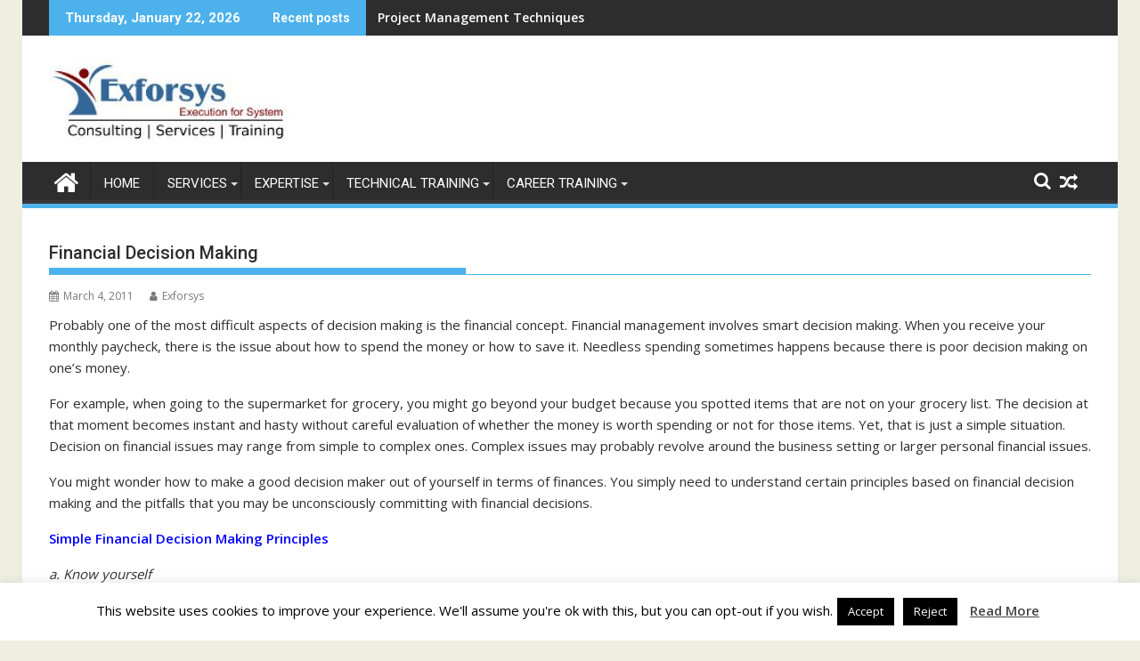

--- FILE ---
content_type: text/html; charset=UTF-8
request_url: https://www.exforsys.com/career-center/decision-making/financial-decision-making.html
body_size: 16472
content:
<!DOCTYPE html><html lang="en-US">
    	<head>

		        <meta charset="UTF-8">
        <meta name="viewport" content="width=device-width, initial-scale=1">
        <link rel="profile" href="http://gmpg.org/xfn/11">
        <link rel="pingback" href="https://www.exforsys.com/xmlrpc.php">
    <title>Financial Decision Making &#8211; IT Training and Consulting &#8211; Exforsys</title>
<meta name='robots' content='max-image-preview:large' />
	<style>img:is([sizes="auto" i], [sizes^="auto," i]) { contain-intrinsic-size: 3000px 1500px }</style>
	<link rel='dns-prefetch' href='//fonts.googleapis.com' />
<link rel="alternate" type="application/rss+xml" title="IT Training and Consulting - Exforsys &raquo; Feed" href="https://www.exforsys.com/feed" />
<script type="text/javascript">
/* <![CDATA[ */
window._wpemojiSettings = {"baseUrl":"https:\/\/s.w.org\/images\/core\/emoji\/15.0.3\/72x72\/","ext":".png","svgUrl":"https:\/\/s.w.org\/images\/core\/emoji\/15.0.3\/svg\/","svgExt":".svg","source":{"concatemoji":"https:\/\/www.exforsys.com\/wp-includes\/js\/wp-emoji-release.min.js?ver=6.7.1"}};
/*! This file is auto-generated */
!function(i,n){var o,s,e;function c(e){try{var t={supportTests:e,timestamp:(new Date).valueOf()};sessionStorage.setItem(o,JSON.stringify(t))}catch(e){}}function p(e,t,n){e.clearRect(0,0,e.canvas.width,e.canvas.height),e.fillText(t,0,0);var t=new Uint32Array(e.getImageData(0,0,e.canvas.width,e.canvas.height).data),r=(e.clearRect(0,0,e.canvas.width,e.canvas.height),e.fillText(n,0,0),new Uint32Array(e.getImageData(0,0,e.canvas.width,e.canvas.height).data));return t.every(function(e,t){return e===r[t]})}function u(e,t,n){switch(t){case"flag":return n(e,"\ud83c\udff3\ufe0f\u200d\u26a7\ufe0f","\ud83c\udff3\ufe0f\u200b\u26a7\ufe0f")?!1:!n(e,"\ud83c\uddfa\ud83c\uddf3","\ud83c\uddfa\u200b\ud83c\uddf3")&&!n(e,"\ud83c\udff4\udb40\udc67\udb40\udc62\udb40\udc65\udb40\udc6e\udb40\udc67\udb40\udc7f","\ud83c\udff4\u200b\udb40\udc67\u200b\udb40\udc62\u200b\udb40\udc65\u200b\udb40\udc6e\u200b\udb40\udc67\u200b\udb40\udc7f");case"emoji":return!n(e,"\ud83d\udc26\u200d\u2b1b","\ud83d\udc26\u200b\u2b1b")}return!1}function f(e,t,n){var r="undefined"!=typeof WorkerGlobalScope&&self instanceof WorkerGlobalScope?new OffscreenCanvas(300,150):i.createElement("canvas"),a=r.getContext("2d",{willReadFrequently:!0}),o=(a.textBaseline="top",a.font="600 32px Arial",{});return e.forEach(function(e){o[e]=t(a,e,n)}),o}function t(e){var t=i.createElement("script");t.src=e,t.defer=!0,i.head.appendChild(t)}"undefined"!=typeof Promise&&(o="wpEmojiSettingsSupports",s=["flag","emoji"],n.supports={everything:!0,everythingExceptFlag:!0},e=new Promise(function(e){i.addEventListener("DOMContentLoaded",e,{once:!0})}),new Promise(function(t){var n=function(){try{var e=JSON.parse(sessionStorage.getItem(o));if("object"==typeof e&&"number"==typeof e.timestamp&&(new Date).valueOf()<e.timestamp+604800&&"object"==typeof e.supportTests)return e.supportTests}catch(e){}return null}();if(!n){if("undefined"!=typeof Worker&&"undefined"!=typeof OffscreenCanvas&&"undefined"!=typeof URL&&URL.createObjectURL&&"undefined"!=typeof Blob)try{var e="postMessage("+f.toString()+"("+[JSON.stringify(s),u.toString(),p.toString()].join(",")+"));",r=new Blob([e],{type:"text/javascript"}),a=new Worker(URL.createObjectURL(r),{name:"wpTestEmojiSupports"});return void(a.onmessage=function(e){c(n=e.data),a.terminate(),t(n)})}catch(e){}c(n=f(s,u,p))}t(n)}).then(function(e){for(var t in e)n.supports[t]=e[t],n.supports.everything=n.supports.everything&&n.supports[t],"flag"!==t&&(n.supports.everythingExceptFlag=n.supports.everythingExceptFlag&&n.supports[t]);n.supports.everythingExceptFlag=n.supports.everythingExceptFlag&&!n.supports.flag,n.DOMReady=!1,n.readyCallback=function(){n.DOMReady=!0}}).then(function(){return e}).then(function(){var e;n.supports.everything||(n.readyCallback(),(e=n.source||{}).concatemoji?t(e.concatemoji):e.wpemoji&&e.twemoji&&(t(e.twemoji),t(e.wpemoji)))}))}((window,document),window._wpemojiSettings);
/* ]]> */
</script>
<link rel='stylesheet' id='farbtastic-css' href='https://www.exforsys.com/wp-admin/css/farbtastic.min.css?ver=1.3u1' type='text/css' media='all' />
<style id='wp-emoji-styles-inline-css' type='text/css'>

	img.wp-smiley, img.emoji {
		display: inline !important;
		border: none !important;
		box-shadow: none !important;
		height: 1em !important;
		width: 1em !important;
		margin: 0 0.07em !important;
		vertical-align: -0.1em !important;
		background: none !important;
		padding: 0 !important;
	}
</style>
<link rel='stylesheet' id='wp-block-library-css' href='https://www.exforsys.com/wp-includes/css/dist/block-library/style.min.css?ver=6.7.1' type='text/css' media='all' />
<style id='wp-block-library-theme-inline-css' type='text/css'>
.wp-block-audio :where(figcaption){color:#555;font-size:13px;text-align:center}.is-dark-theme .wp-block-audio :where(figcaption){color:#ffffffa6}.wp-block-audio{margin:0 0 1em}.wp-block-code{border:1px solid #ccc;border-radius:4px;font-family:Menlo,Consolas,monaco,monospace;padding:.8em 1em}.wp-block-embed :where(figcaption){color:#555;font-size:13px;text-align:center}.is-dark-theme .wp-block-embed :where(figcaption){color:#ffffffa6}.wp-block-embed{margin:0 0 1em}.blocks-gallery-caption{color:#555;font-size:13px;text-align:center}.is-dark-theme .blocks-gallery-caption{color:#ffffffa6}:root :where(.wp-block-image figcaption){color:#555;font-size:13px;text-align:center}.is-dark-theme :root :where(.wp-block-image figcaption){color:#ffffffa6}.wp-block-image{margin:0 0 1em}.wp-block-pullquote{border-bottom:4px solid;border-top:4px solid;color:currentColor;margin-bottom:1.75em}.wp-block-pullquote cite,.wp-block-pullquote footer,.wp-block-pullquote__citation{color:currentColor;font-size:.8125em;font-style:normal;text-transform:uppercase}.wp-block-quote{border-left:.25em solid;margin:0 0 1.75em;padding-left:1em}.wp-block-quote cite,.wp-block-quote footer{color:currentColor;font-size:.8125em;font-style:normal;position:relative}.wp-block-quote:where(.has-text-align-right){border-left:none;border-right:.25em solid;padding-left:0;padding-right:1em}.wp-block-quote:where(.has-text-align-center){border:none;padding-left:0}.wp-block-quote.is-large,.wp-block-quote.is-style-large,.wp-block-quote:where(.is-style-plain){border:none}.wp-block-search .wp-block-search__label{font-weight:700}.wp-block-search__button{border:1px solid #ccc;padding:.375em .625em}:where(.wp-block-group.has-background){padding:1.25em 2.375em}.wp-block-separator.has-css-opacity{opacity:.4}.wp-block-separator{border:none;border-bottom:2px solid;margin-left:auto;margin-right:auto}.wp-block-separator.has-alpha-channel-opacity{opacity:1}.wp-block-separator:not(.is-style-wide):not(.is-style-dots){width:100px}.wp-block-separator.has-background:not(.is-style-dots){border-bottom:none;height:1px}.wp-block-separator.has-background:not(.is-style-wide):not(.is-style-dots){height:2px}.wp-block-table{margin:0 0 1em}.wp-block-table td,.wp-block-table th{word-break:normal}.wp-block-table :where(figcaption){color:#555;font-size:13px;text-align:center}.is-dark-theme .wp-block-table :where(figcaption){color:#ffffffa6}.wp-block-video :where(figcaption){color:#555;font-size:13px;text-align:center}.is-dark-theme .wp-block-video :where(figcaption){color:#ffffffa6}.wp-block-video{margin:0 0 1em}:root :where(.wp-block-template-part.has-background){margin-bottom:0;margin-top:0;padding:1.25em 2.375em}
</style>
<style id='classic-theme-styles-inline-css' type='text/css'>
/*! This file is auto-generated */
.wp-block-button__link{color:#fff;background-color:#32373c;border-radius:9999px;box-shadow:none;text-decoration:none;padding:calc(.667em + 2px) calc(1.333em + 2px);font-size:1.125em}.wp-block-file__button{background:#32373c;color:#fff;text-decoration:none}
</style>
<style id='global-styles-inline-css' type='text/css'>
:root{--wp--preset--aspect-ratio--square: 1;--wp--preset--aspect-ratio--4-3: 4/3;--wp--preset--aspect-ratio--3-4: 3/4;--wp--preset--aspect-ratio--3-2: 3/2;--wp--preset--aspect-ratio--2-3: 2/3;--wp--preset--aspect-ratio--16-9: 16/9;--wp--preset--aspect-ratio--9-16: 9/16;--wp--preset--color--black: #000000;--wp--preset--color--cyan-bluish-gray: #abb8c3;--wp--preset--color--white: #ffffff;--wp--preset--color--pale-pink: #f78da7;--wp--preset--color--vivid-red: #cf2e2e;--wp--preset--color--luminous-vivid-orange: #ff6900;--wp--preset--color--luminous-vivid-amber: #fcb900;--wp--preset--color--light-green-cyan: #7bdcb5;--wp--preset--color--vivid-green-cyan: #00d084;--wp--preset--color--pale-cyan-blue: #8ed1fc;--wp--preset--color--vivid-cyan-blue: #0693e3;--wp--preset--color--vivid-purple: #9b51e0;--wp--preset--gradient--vivid-cyan-blue-to-vivid-purple: linear-gradient(135deg,rgba(6,147,227,1) 0%,rgb(155,81,224) 100%);--wp--preset--gradient--light-green-cyan-to-vivid-green-cyan: linear-gradient(135deg,rgb(122,220,180) 0%,rgb(0,208,130) 100%);--wp--preset--gradient--luminous-vivid-amber-to-luminous-vivid-orange: linear-gradient(135deg,rgba(252,185,0,1) 0%,rgba(255,105,0,1) 100%);--wp--preset--gradient--luminous-vivid-orange-to-vivid-red: linear-gradient(135deg,rgba(255,105,0,1) 0%,rgb(207,46,46) 100%);--wp--preset--gradient--very-light-gray-to-cyan-bluish-gray: linear-gradient(135deg,rgb(238,238,238) 0%,rgb(169,184,195) 100%);--wp--preset--gradient--cool-to-warm-spectrum: linear-gradient(135deg,rgb(74,234,220) 0%,rgb(151,120,209) 20%,rgb(207,42,186) 40%,rgb(238,44,130) 60%,rgb(251,105,98) 80%,rgb(254,248,76) 100%);--wp--preset--gradient--blush-light-purple: linear-gradient(135deg,rgb(255,206,236) 0%,rgb(152,150,240) 100%);--wp--preset--gradient--blush-bordeaux: linear-gradient(135deg,rgb(254,205,165) 0%,rgb(254,45,45) 50%,rgb(107,0,62) 100%);--wp--preset--gradient--luminous-dusk: linear-gradient(135deg,rgb(255,203,112) 0%,rgb(199,81,192) 50%,rgb(65,88,208) 100%);--wp--preset--gradient--pale-ocean: linear-gradient(135deg,rgb(255,245,203) 0%,rgb(182,227,212) 50%,rgb(51,167,181) 100%);--wp--preset--gradient--electric-grass: linear-gradient(135deg,rgb(202,248,128) 0%,rgb(113,206,126) 100%);--wp--preset--gradient--midnight: linear-gradient(135deg,rgb(2,3,129) 0%,rgb(40,116,252) 100%);--wp--preset--font-size--small: 13px;--wp--preset--font-size--medium: 20px;--wp--preset--font-size--large: 36px;--wp--preset--font-size--x-large: 42px;--wp--preset--spacing--20: 0.44rem;--wp--preset--spacing--30: 0.67rem;--wp--preset--spacing--40: 1rem;--wp--preset--spacing--50: 1.5rem;--wp--preset--spacing--60: 2.25rem;--wp--preset--spacing--70: 3.38rem;--wp--preset--spacing--80: 5.06rem;--wp--preset--shadow--natural: 6px 6px 9px rgba(0, 0, 0, 0.2);--wp--preset--shadow--deep: 12px 12px 50px rgba(0, 0, 0, 0.4);--wp--preset--shadow--sharp: 6px 6px 0px rgba(0, 0, 0, 0.2);--wp--preset--shadow--outlined: 6px 6px 0px -3px rgba(255, 255, 255, 1), 6px 6px rgba(0, 0, 0, 1);--wp--preset--shadow--crisp: 6px 6px 0px rgba(0, 0, 0, 1);}:where(.is-layout-flex){gap: 0.5em;}:where(.is-layout-grid){gap: 0.5em;}body .is-layout-flex{display: flex;}.is-layout-flex{flex-wrap: wrap;align-items: center;}.is-layout-flex > :is(*, div){margin: 0;}body .is-layout-grid{display: grid;}.is-layout-grid > :is(*, div){margin: 0;}:where(.wp-block-columns.is-layout-flex){gap: 2em;}:where(.wp-block-columns.is-layout-grid){gap: 2em;}:where(.wp-block-post-template.is-layout-flex){gap: 1.25em;}:where(.wp-block-post-template.is-layout-grid){gap: 1.25em;}.has-black-color{color: var(--wp--preset--color--black) !important;}.has-cyan-bluish-gray-color{color: var(--wp--preset--color--cyan-bluish-gray) !important;}.has-white-color{color: var(--wp--preset--color--white) !important;}.has-pale-pink-color{color: var(--wp--preset--color--pale-pink) !important;}.has-vivid-red-color{color: var(--wp--preset--color--vivid-red) !important;}.has-luminous-vivid-orange-color{color: var(--wp--preset--color--luminous-vivid-orange) !important;}.has-luminous-vivid-amber-color{color: var(--wp--preset--color--luminous-vivid-amber) !important;}.has-light-green-cyan-color{color: var(--wp--preset--color--light-green-cyan) !important;}.has-vivid-green-cyan-color{color: var(--wp--preset--color--vivid-green-cyan) !important;}.has-pale-cyan-blue-color{color: var(--wp--preset--color--pale-cyan-blue) !important;}.has-vivid-cyan-blue-color{color: var(--wp--preset--color--vivid-cyan-blue) !important;}.has-vivid-purple-color{color: var(--wp--preset--color--vivid-purple) !important;}.has-black-background-color{background-color: var(--wp--preset--color--black) !important;}.has-cyan-bluish-gray-background-color{background-color: var(--wp--preset--color--cyan-bluish-gray) !important;}.has-white-background-color{background-color: var(--wp--preset--color--white) !important;}.has-pale-pink-background-color{background-color: var(--wp--preset--color--pale-pink) !important;}.has-vivid-red-background-color{background-color: var(--wp--preset--color--vivid-red) !important;}.has-luminous-vivid-orange-background-color{background-color: var(--wp--preset--color--luminous-vivid-orange) !important;}.has-luminous-vivid-amber-background-color{background-color: var(--wp--preset--color--luminous-vivid-amber) !important;}.has-light-green-cyan-background-color{background-color: var(--wp--preset--color--light-green-cyan) !important;}.has-vivid-green-cyan-background-color{background-color: var(--wp--preset--color--vivid-green-cyan) !important;}.has-pale-cyan-blue-background-color{background-color: var(--wp--preset--color--pale-cyan-blue) !important;}.has-vivid-cyan-blue-background-color{background-color: var(--wp--preset--color--vivid-cyan-blue) !important;}.has-vivid-purple-background-color{background-color: var(--wp--preset--color--vivid-purple) !important;}.has-black-border-color{border-color: var(--wp--preset--color--black) !important;}.has-cyan-bluish-gray-border-color{border-color: var(--wp--preset--color--cyan-bluish-gray) !important;}.has-white-border-color{border-color: var(--wp--preset--color--white) !important;}.has-pale-pink-border-color{border-color: var(--wp--preset--color--pale-pink) !important;}.has-vivid-red-border-color{border-color: var(--wp--preset--color--vivid-red) !important;}.has-luminous-vivid-orange-border-color{border-color: var(--wp--preset--color--luminous-vivid-orange) !important;}.has-luminous-vivid-amber-border-color{border-color: var(--wp--preset--color--luminous-vivid-amber) !important;}.has-light-green-cyan-border-color{border-color: var(--wp--preset--color--light-green-cyan) !important;}.has-vivid-green-cyan-border-color{border-color: var(--wp--preset--color--vivid-green-cyan) !important;}.has-pale-cyan-blue-border-color{border-color: var(--wp--preset--color--pale-cyan-blue) !important;}.has-vivid-cyan-blue-border-color{border-color: var(--wp--preset--color--vivid-cyan-blue) !important;}.has-vivid-purple-border-color{border-color: var(--wp--preset--color--vivid-purple) !important;}.has-vivid-cyan-blue-to-vivid-purple-gradient-background{background: var(--wp--preset--gradient--vivid-cyan-blue-to-vivid-purple) !important;}.has-light-green-cyan-to-vivid-green-cyan-gradient-background{background: var(--wp--preset--gradient--light-green-cyan-to-vivid-green-cyan) !important;}.has-luminous-vivid-amber-to-luminous-vivid-orange-gradient-background{background: var(--wp--preset--gradient--luminous-vivid-amber-to-luminous-vivid-orange) !important;}.has-luminous-vivid-orange-to-vivid-red-gradient-background{background: var(--wp--preset--gradient--luminous-vivid-orange-to-vivid-red) !important;}.has-very-light-gray-to-cyan-bluish-gray-gradient-background{background: var(--wp--preset--gradient--very-light-gray-to-cyan-bluish-gray) !important;}.has-cool-to-warm-spectrum-gradient-background{background: var(--wp--preset--gradient--cool-to-warm-spectrum) !important;}.has-blush-light-purple-gradient-background{background: var(--wp--preset--gradient--blush-light-purple) !important;}.has-blush-bordeaux-gradient-background{background: var(--wp--preset--gradient--blush-bordeaux) !important;}.has-luminous-dusk-gradient-background{background: var(--wp--preset--gradient--luminous-dusk) !important;}.has-pale-ocean-gradient-background{background: var(--wp--preset--gradient--pale-ocean) !important;}.has-electric-grass-gradient-background{background: var(--wp--preset--gradient--electric-grass) !important;}.has-midnight-gradient-background{background: var(--wp--preset--gradient--midnight) !important;}.has-small-font-size{font-size: var(--wp--preset--font-size--small) !important;}.has-medium-font-size{font-size: var(--wp--preset--font-size--medium) !important;}.has-large-font-size{font-size: var(--wp--preset--font-size--large) !important;}.has-x-large-font-size{font-size: var(--wp--preset--font-size--x-large) !important;}
:where(.wp-block-post-template.is-layout-flex){gap: 1.25em;}:where(.wp-block-post-template.is-layout-grid){gap: 1.25em;}
:where(.wp-block-columns.is-layout-flex){gap: 2em;}:where(.wp-block-columns.is-layout-grid){gap: 2em;}
:root :where(.wp-block-pullquote){font-size: 1.5em;line-height: 1.6;}
</style>
<link rel='stylesheet' id='contact-form-7-css' href='https://www.exforsys.com/wp-content/plugins/contact-form-7/includes/css/styles.css?ver=6.0.3' type='text/css' media='all' />
<link rel='stylesheet' id='cookie-law-info-css' href='https://www.exforsys.com/wp-content/plugins/cookie-law-info/legacy/public/css/cookie-law-info-public.css?ver=3.2.8' type='text/css' media='all' />
<link rel='stylesheet' id='cookie-law-info-gdpr-css' href='https://www.exforsys.com/wp-content/plugins/cookie-law-info/legacy/public/css/cookie-law-info-gdpr.css?ver=3.2.8' type='text/css' media='all' />
<link rel='stylesheet' id='post-tiles-css' href='https://www.exforsys.com/wp-content/plugins/post-tiles/post-tiles.css?ver=1417875852' type='text/css' media='all' />
<link rel='stylesheet' id='sidr-style-css' href='https://www.exforsys.com/wp-content/plugins/sidr/stylesheets/jquery.sidr.dark.css?ver=6.7.1' type='text/css' media='all' />
<link rel='stylesheet' id='ppress-frontend-css' href='https://www.exforsys.com/wp-content/plugins/wp-user-avatar/assets/css/frontend.min.css?ver=4.15.21' type='text/css' media='all' />
<link rel='stylesheet' id='ppress-flatpickr-css' href='https://www.exforsys.com/wp-content/plugins/wp-user-avatar/assets/flatpickr/flatpickr.min.css?ver=4.15.21' type='text/css' media='all' />
<link rel='stylesheet' id='ppress-select2-css' href='https://www.exforsys.com/wp-content/plugins/wp-user-avatar/assets/select2/select2.min.css?ver=6.7.1' type='text/css' media='all' />
<link rel='stylesheet' id='jquery-bxslider-css' href='https://www.exforsys.com/wp-content/themes/supermag/assets/library/bxslider/css/jquery.bxslider.min.css?ver=4.2.5' type='text/css' media='all' />
<link rel='stylesheet' id='supermag-googleapis-css' href='//fonts.googleapis.com/css?family=Open+Sans%3A600%2C400%7CRoboto%3A300italic%2C400%2C500%2C700&#038;ver=1.0.1' type='text/css' media='all' />
<link rel='stylesheet' id='font-awesome-css' href='https://www.exforsys.com/wp-content/themes/supermag/assets/library/Font-Awesome/css/font-awesome.min.css?ver=4.7.0' type='text/css' media='all' />
<link rel='stylesheet' id='supermag-style-css' href='https://www.exforsys.com/wp-content/themes/supermag/style.css?ver=1.4.9' type='text/css' media='all' />
<style id='supermag-style-inline-css' type='text/css'>

            mark,
            .comment-form .form-submit input,
            .read-more,
            .bn-title,
            .home-icon.front_page_on,
            .header-wrapper .menu li:hover > a,
            .header-wrapper .menu > li.current-menu-item a,
            .header-wrapper .menu > li.current-menu-parent a,
            .header-wrapper .menu > li.current_page_parent a,
            .header-wrapper .menu > li.current_page_ancestor a,
            .header-wrapper .menu > li.current-menu-item > a:before,
            .header-wrapper .menu > li.current-menu-parent > a:before,
            .header-wrapper .menu > li.current_page_parent > a:before,
            .header-wrapper .menu > li.current_page_ancestor > a:before,
            .header-wrapper .main-navigation ul ul.sub-menu li:hover > a,
            .header-wrapper .main-navigation ul ul.children li:hover > a,
            .slider-section .cat-links a,
            .featured-desc .below-entry-meta .cat-links a,
            #calendar_wrap #wp-calendar #today,
            #calendar_wrap #wp-calendar #today a,
            .wpcf7-form input.wpcf7-submit:hover,
            .breadcrumb{
                background: #4db2ec;
            }
        
            a:hover,
            .screen-reader-text:focus,
            .bn-content a:hover,
            .socials a:hover,
            .site-title a,
            .search-block input#menu-search,
            .widget_search input#s,
            .search-block #searchsubmit,
            .widget_search #searchsubmit,
            .footer-sidebar .featured-desc .above-entry-meta a:hover,
            .slider-section .slide-title:hover,
            .besides-slider .post-title a:hover,
            .slider-feature-wrap a:hover,
            .slider-section .bx-controls-direction a,
            .besides-slider .beside-post:hover .beside-caption,
            .besides-slider .beside-post:hover .beside-caption a:hover,
            .featured-desc .above-entry-meta span:hover,
            .posted-on a:hover,
            .cat-links a:hover,
            .comments-link a:hover,
            .edit-link a:hover,
            .tags-links a:hover,
            .byline a:hover,
            .nav-links a:hover,
            #supermag-breadcrumbs a:hover,
            .wpcf7-form input.wpcf7-submit,
             .woocommerce nav.woocommerce-pagination ul li a:focus, 
             .woocommerce nav.woocommerce-pagination ul li a:hover, 
             .woocommerce nav.woocommerce-pagination ul li span.current{
                color: #4db2ec;
            }
            .search-block input#menu-search,
            .widget_search input#s,
            .tagcloud a{
                border: 1px solid #4db2ec;
            }
            .footer-wrapper .border,
            .nav-links .nav-previous a:hover,
            .nav-links .nav-next a:hover{
                border-top: 1px solid #4db2ec;
            }
             .besides-slider .beside-post{
                border-bottom: 3px solid #4db2ec;
            }
            .widget-title,
            .footer-wrapper,
            .page-header .page-title,
            .single .entry-header .entry-title,
            .page .entry-header .entry-title{
                border-bottom: 1px solid #4db2ec;
            }
            .widget-title:before,
            .page-header .page-title:before,
            .single .entry-header .entry-title:before,
            .page .entry-header .entry-title:before {
                border-bottom: 7px solid #4db2ec;
            }
           .wpcf7-form input.wpcf7-submit,
            article.post.sticky{
                border: 2px solid #4db2ec;
            }
           .breadcrumb::after {
                border-left: 5px solid #4db2ec;
            }
           .rtl .breadcrumb::after {
                border-right: 5px solid #4db2ec;
                border-left:medium none;
            }
           .header-wrapper #site-navigation{
                border-bottom: 5px solid #4db2ec;
            }
           @media screen and (max-width:992px){
                .slicknav_btn.slicknav_open{
                    border: 1px solid #4db2ec;
                }
                 .header-wrapper .main-navigation ul ul.sub-menu li:hover > a,
                 .header-wrapper .main-navigation ul ul.children li:hover > a
                 {
                         background: #2d2d2d;
                 }
                .slicknav_btn.slicknav_open:before{
                    background: #4db2ec;
                    box-shadow: 0 6px 0 0 #4db2ec, 0 12px 0 0 #4db2ec;
                }
                .slicknav_nav li:hover > a,
                .slicknav_nav li.current-menu-ancestor a,
                .slicknav_nav li.current-menu-item  > a,
                .slicknav_nav li.current_page_item a,
                .slicknav_nav li.current_page_item .slicknav_item span,
                .slicknav_nav li .slicknav_item:hover a{
                    color: #4db2ec;
                }
            }
                    .cat-links .at-cat-item-76{
                    background: #4db2ec!important;
                    color : #fff!important;
                    }
                    
                    .cat-links .at-cat-item-76:hover{
                    background: #2d2d2d!important;
                    color : #fff!important;
                    }
                    
                    .cat-links .at-cat-item-77{
                    background: #4db2ec!important;
                    color : #fff!important;
                    }
                    
                    .cat-links .at-cat-item-77:hover{
                    background: #2d2d2d!important;
                    color : #fff!important;
                    }
                    
                    .cat-links .at-cat-item-80{
                    background: #4db2ec!important;
                    color : #fff!important;
                    }
                    
                    .cat-links .at-cat-item-80:hover{
                    background: #2d2d2d!important;
                    color : #fff!important;
                    }
                    
                    .cat-links .at-cat-item-81{
                    background: #4db2ec!important;
                    color : #fff!important;
                    }
                    
                    .cat-links .at-cat-item-81:hover{
                    background: #2d2d2d!important;
                    color : #fff!important;
                    }
                    
                    .cat-links .at-cat-item-82{
                    background: #4db2ec!important;
                    color : #fff!important;
                    }
                    
                    .cat-links .at-cat-item-82:hover{
                    background: #2d2d2d!important;
                    color : #fff!important;
                    }
                    
                    .cat-links .at-cat-item-83{
                    background: #4db2ec!important;
                    color : #fff!important;
                    }
                    
                    .cat-links .at-cat-item-83:hover{
                    background: #2d2d2d!important;
                    color : #fff!important;
                    }
                    
                    .cat-links .at-cat-item-84{
                    background: #4db2ec!important;
                    color : #fff!important;
                    }
                    
                    .cat-links .at-cat-item-84:hover{
                    background: #2d2d2d!important;
                    color : #fff!important;
                    }
                    
                    .cat-links .at-cat-item-85{
                    background: #4db2ec!important;
                    color : #fff!important;
                    }
                    
                    .cat-links .at-cat-item-85:hover{
                    background: #2d2d2d!important;
                    color : #fff!important;
                    }
                    
                    .cat-links .at-cat-item-86{
                    background: #4db2ec!important;
                    color : #fff!important;
                    }
                    
                    .cat-links .at-cat-item-86:hover{
                    background: #2d2d2d!important;
                    color : #fff!important;
                    }
                    
                    .cat-links .at-cat-item-87{
                    background: #4db2ec!important;
                    color : #fff!important;
                    }
                    
                    .cat-links .at-cat-item-87:hover{
                    background: #2d2d2d!important;
                    color : #fff!important;
                    }
                    
                    .cat-links .at-cat-item-88{
                    background: #4db2ec!important;
                    color : #fff!important;
                    }
                    
                    .cat-links .at-cat-item-88:hover{
                    background: #2d2d2d!important;
                    color : #fff!important;
                    }
                    
                    .cat-links .at-cat-item-89{
                    background: #4db2ec!important;
                    color : #fff!important;
                    }
                    
                    .cat-links .at-cat-item-89:hover{
                    background: #2d2d2d!important;
                    color : #fff!important;
                    }
                    
                    .cat-links .at-cat-item-90{
                    background: #4db2ec!important;
                    color : #fff!important;
                    }
                    
                    .cat-links .at-cat-item-90:hover{
                    background: #2d2d2d!important;
                    color : #fff!important;
                    }
                    
                    .cat-links .at-cat-item-91{
                    background: #4db2ec!important;
                    color : #fff!important;
                    }
                    
                    .cat-links .at-cat-item-91:hover{
                    background: #2d2d2d!important;
                    color : #fff!important;
                    }
                    
                    .cat-links .at-cat-item-92{
                    background: #4db2ec!important;
                    color : #fff!important;
                    }
                    
                    .cat-links .at-cat-item-92:hover{
                    background: #2d2d2d!important;
                    color : #fff!important;
                    }
                    
                    .cat-links .at-cat-item-93{
                    background: #4db2ec!important;
                    color : #fff!important;
                    }
                    
                    .cat-links .at-cat-item-93:hover{
                    background: #2d2d2d!important;
                    color : #fff!important;
                    }
                    
                    .cat-links .at-cat-item-94{
                    background: #4db2ec!important;
                    color : #fff!important;
                    }
                    
                    .cat-links .at-cat-item-94:hover{
                    background: #2d2d2d!important;
                    color : #fff!important;
                    }
                    
                    .cat-links .at-cat-item-95{
                    background: #4db2ec!important;
                    color : #fff!important;
                    }
                    
                    .cat-links .at-cat-item-95:hover{
                    background: #2d2d2d!important;
                    color : #fff!important;
                    }
                    
                    .cat-links .at-cat-item-96{
                    background: #4db2ec!important;
                    color : #fff!important;
                    }
                    
                    .cat-links .at-cat-item-96:hover{
                    background: #2d2d2d!important;
                    color : #fff!important;
                    }
                    
                    .cat-links .at-cat-item-97{
                    background: #4db2ec!important;
                    color : #fff!important;
                    }
                    
                    .cat-links .at-cat-item-97:hover{
                    background: #2d2d2d!important;
                    color : #fff!important;
                    }
                    
                    .cat-links .at-cat-item-98{
                    background: #4db2ec!important;
                    color : #fff!important;
                    }
                    
                    .cat-links .at-cat-item-98:hover{
                    background: #2d2d2d!important;
                    color : #fff!important;
                    }
                    
                    .cat-links .at-cat-item-99{
                    background: #4db2ec!important;
                    color : #fff!important;
                    }
                    
                    .cat-links .at-cat-item-99:hover{
                    background: #2d2d2d!important;
                    color : #fff!important;
                    }
                    
                    .cat-links .at-cat-item-100{
                    background: #4db2ec!important;
                    color : #fff!important;
                    }
                    
                    .cat-links .at-cat-item-100:hover{
                    background: #2d2d2d!important;
                    color : #fff!important;
                    }
                    
                    .cat-links .at-cat-item-101{
                    background: #4db2ec!important;
                    color : #fff!important;
                    }
                    
                    .cat-links .at-cat-item-101:hover{
                    background: #2d2d2d!important;
                    color : #fff!important;
                    }
                    
                    .cat-links .at-cat-item-102{
                    background: #4db2ec!important;
                    color : #fff!important;
                    }
                    
                    .cat-links .at-cat-item-102:hover{
                    background: #2d2d2d!important;
                    color : #fff!important;
                    }
                    
                    .cat-links .at-cat-item-103{
                    background: #4db2ec!important;
                    color : #fff!important;
                    }
                    
                    .cat-links .at-cat-item-103:hover{
                    background: #2d2d2d!important;
                    color : #fff!important;
                    }
                    
                    .cat-links .at-cat-item-104{
                    background: #4db2ec!important;
                    color : #fff!important;
                    }
                    
                    .cat-links .at-cat-item-104:hover{
                    background: #2d2d2d!important;
                    color : #fff!important;
                    }
                    
                    .cat-links .at-cat-item-105{
                    background: #4db2ec!important;
                    color : #fff!important;
                    }
                    
                    .cat-links .at-cat-item-105:hover{
                    background: #2d2d2d!important;
                    color : #fff!important;
                    }
                    
                    .cat-links .at-cat-item-106{
                    background: #4db2ec!important;
                    color : #fff!important;
                    }
                    
                    .cat-links .at-cat-item-106:hover{
                    background: #2d2d2d!important;
                    color : #fff!important;
                    }
                    
                    .cat-links .at-cat-item-107{
                    background: #4db2ec!important;
                    color : #fff!important;
                    }
                    
                    .cat-links .at-cat-item-107:hover{
                    background: #2d2d2d!important;
                    color : #fff!important;
                    }
                    
                    .cat-links .at-cat-item-108{
                    background: #4db2ec!important;
                    color : #fff!important;
                    }
                    
                    .cat-links .at-cat-item-108:hover{
                    background: #2d2d2d!important;
                    color : #fff!important;
                    }
                    
                    .cat-links .at-cat-item-109{
                    background: #4db2ec!important;
                    color : #fff!important;
                    }
                    
                    .cat-links .at-cat-item-109:hover{
                    background: #2d2d2d!important;
                    color : #fff!important;
                    }
                    
                    .cat-links .at-cat-item-110{
                    background: #4db2ec!important;
                    color : #fff!important;
                    }
                    
                    .cat-links .at-cat-item-110:hover{
                    background: #2d2d2d!important;
                    color : #fff!important;
                    }
                    
                    .cat-links .at-cat-item-111{
                    background: #4db2ec!important;
                    color : #fff!important;
                    }
                    
                    .cat-links .at-cat-item-111:hover{
                    background: #2d2d2d!important;
                    color : #fff!important;
                    }
                    
                    .cat-links .at-cat-item-112{
                    background: #4db2ec!important;
                    color : #fff!important;
                    }
                    
                    .cat-links .at-cat-item-112:hover{
                    background: #2d2d2d!important;
                    color : #fff!important;
                    }
                    
                    .cat-links .at-cat-item-113{
                    background: #4db2ec!important;
                    color : #fff!important;
                    }
                    
                    .cat-links .at-cat-item-113:hover{
                    background: #2d2d2d!important;
                    color : #fff!important;
                    }
                    
                    .cat-links .at-cat-item-114{
                    background: #4db2ec!important;
                    color : #fff!important;
                    }
                    
                    .cat-links .at-cat-item-114:hover{
                    background: #2d2d2d!important;
                    color : #fff!important;
                    }
                    
                    .cat-links .at-cat-item-115{
                    background: #4db2ec!important;
                    color : #fff!important;
                    }
                    
                    .cat-links .at-cat-item-115:hover{
                    background: #2d2d2d!important;
                    color : #fff!important;
                    }
                    
                    .cat-links .at-cat-item-116{
                    background: #4db2ec!important;
                    color : #fff!important;
                    }
                    
                    .cat-links .at-cat-item-116:hover{
                    background: #2d2d2d!important;
                    color : #fff!important;
                    }
                    
                    .cat-links .at-cat-item-117{
                    background: #4db2ec!important;
                    color : #fff!important;
                    }
                    
                    .cat-links .at-cat-item-117:hover{
                    background: #2d2d2d!important;
                    color : #fff!important;
                    }
                    
                    .cat-links .at-cat-item-118{
                    background: #4db2ec!important;
                    color : #fff!important;
                    }
                    
                    .cat-links .at-cat-item-118:hover{
                    background: #2d2d2d!important;
                    color : #fff!important;
                    }
                    
                    .cat-links .at-cat-item-119{
                    background: #4db2ec!important;
                    color : #fff!important;
                    }
                    
                    .cat-links .at-cat-item-119:hover{
                    background: #2d2d2d!important;
                    color : #fff!important;
                    }
                    
                    .cat-links .at-cat-item-120{
                    background: #4db2ec!important;
                    color : #fff!important;
                    }
                    
                    .cat-links .at-cat-item-120:hover{
                    background: #2d2d2d!important;
                    color : #fff!important;
                    }
                    
                    .cat-links .at-cat-item-121{
                    background: #4db2ec!important;
                    color : #fff!important;
                    }
                    
                    .cat-links .at-cat-item-121:hover{
                    background: #2d2d2d!important;
                    color : #fff!important;
                    }
                    
                    .cat-links .at-cat-item-122{
                    background: #4db2ec!important;
                    color : #fff!important;
                    }
                    
                    .cat-links .at-cat-item-122:hover{
                    background: #2d2d2d!important;
                    color : #fff!important;
                    }
                    
                    .cat-links .at-cat-item-123{
                    background: #4db2ec!important;
                    color : #fff!important;
                    }
                    
                    .cat-links .at-cat-item-123:hover{
                    background: #2d2d2d!important;
                    color : #fff!important;
                    }
                    
                    .cat-links .at-cat-item-124{
                    background: #4db2ec!important;
                    color : #fff!important;
                    }
                    
                    .cat-links .at-cat-item-124:hover{
                    background: #2d2d2d!important;
                    color : #fff!important;
                    }
                    
                    .cat-links .at-cat-item-125{
                    background: #4db2ec!important;
                    color : #fff!important;
                    }
                    
                    .cat-links .at-cat-item-125:hover{
                    background: #2d2d2d!important;
                    color : #fff!important;
                    }
                    
                    .cat-links .at-cat-item-126{
                    background: #4db2ec!important;
                    color : #fff!important;
                    }
                    
                    .cat-links .at-cat-item-126:hover{
                    background: #2d2d2d!important;
                    color : #fff!important;
                    }
                    
                    .cat-links .at-cat-item-127{
                    background: #4db2ec!important;
                    color : #fff!important;
                    }
                    
                    .cat-links .at-cat-item-127:hover{
                    background: #2d2d2d!important;
                    color : #fff!important;
                    }
                    
                    .cat-links .at-cat-item-128{
                    background: #4db2ec!important;
                    color : #fff!important;
                    }
                    
                    .cat-links .at-cat-item-128:hover{
                    background: #2d2d2d!important;
                    color : #fff!important;
                    }
                    
                    .cat-links .at-cat-item-129{
                    background: #4db2ec!important;
                    color : #fff!important;
                    }
                    
                    .cat-links .at-cat-item-129:hover{
                    background: #2d2d2d!important;
                    color : #fff!important;
                    }
                    
                    .cat-links .at-cat-item-130{
                    background: #4db2ec!important;
                    color : #fff!important;
                    }
                    
                    .cat-links .at-cat-item-130:hover{
                    background: #2d2d2d!important;
                    color : #fff!important;
                    }
                    
                    .cat-links .at-cat-item-131{
                    background: #4db2ec!important;
                    color : #fff!important;
                    }
                    
                    .cat-links .at-cat-item-131:hover{
                    background: #2d2d2d!important;
                    color : #fff!important;
                    }
                    
                    .cat-links .at-cat-item-132{
                    background: #4db2ec!important;
                    color : #fff!important;
                    }
                    
                    .cat-links .at-cat-item-132:hover{
                    background: #2d2d2d!important;
                    color : #fff!important;
                    }
                    
                    .cat-links .at-cat-item-133{
                    background: #4db2ec!important;
                    color : #fff!important;
                    }
                    
                    .cat-links .at-cat-item-133:hover{
                    background: #2d2d2d!important;
                    color : #fff!important;
                    }
                    
                    .cat-links .at-cat-item-134{
                    background: #4db2ec!important;
                    color : #fff!important;
                    }
                    
                    .cat-links .at-cat-item-134:hover{
                    background: #2d2d2d!important;
                    color : #fff!important;
                    }
                    
                    .cat-links .at-cat-item-135{
                    background: #4db2ec!important;
                    color : #fff!important;
                    }
                    
                    .cat-links .at-cat-item-135:hover{
                    background: #2d2d2d!important;
                    color : #fff!important;
                    }
                    
                    .cat-links .at-cat-item-136{
                    background: #4db2ec!important;
                    color : #fff!important;
                    }
                    
                    .cat-links .at-cat-item-136:hover{
                    background: #2d2d2d!important;
                    color : #fff!important;
                    }
                    
                    .cat-links .at-cat-item-137{
                    background: #4db2ec!important;
                    color : #fff!important;
                    }
                    
                    .cat-links .at-cat-item-137:hover{
                    background: #2d2d2d!important;
                    color : #fff!important;
                    }
                    
                    .cat-links .at-cat-item-138{
                    background: #4db2ec!important;
                    color : #fff!important;
                    }
                    
                    .cat-links .at-cat-item-138:hover{
                    background: #2d2d2d!important;
                    color : #fff!important;
                    }
                    
                    .cat-links .at-cat-item-139{
                    background: #4db2ec!important;
                    color : #fff!important;
                    }
                    
                    .cat-links .at-cat-item-139:hover{
                    background: #2d2d2d!important;
                    color : #fff!important;
                    }
                    
                    .cat-links .at-cat-item-140{
                    background: #4db2ec!important;
                    color : #fff!important;
                    }
                    
                    .cat-links .at-cat-item-140:hover{
                    background: #2d2d2d!important;
                    color : #fff!important;
                    }
                    
                    .cat-links .at-cat-item-141{
                    background: #4db2ec!important;
                    color : #fff!important;
                    }
                    
                    .cat-links .at-cat-item-141:hover{
                    background: #2d2d2d!important;
                    color : #fff!important;
                    }
                    
                    .cat-links .at-cat-item-142{
                    background: #4db2ec!important;
                    color : #fff!important;
                    }
                    
                    .cat-links .at-cat-item-142:hover{
                    background: #2d2d2d!important;
                    color : #fff!important;
                    }
                    
                    .cat-links .at-cat-item-144{
                    background: #4db2ec!important;
                    color : #fff!important;
                    }
                    
                    .cat-links .at-cat-item-144:hover{
                    background: #2d2d2d!important;
                    color : #fff!important;
                    }
                    
                    .cat-links .at-cat-item-145{
                    background: #4db2ec!important;
                    color : #fff!important;
                    }
                    
                    .cat-links .at-cat-item-145:hover{
                    background: #2d2d2d!important;
                    color : #fff!important;
                    }
                    
                    .cat-links .at-cat-item-146{
                    background: #4db2ec!important;
                    color : #fff!important;
                    }
                    
                    .cat-links .at-cat-item-146:hover{
                    background: #2d2d2d!important;
                    color : #fff!important;
                    }
                    
                    .cat-links .at-cat-item-147{
                    background: #4db2ec!important;
                    color : #fff!important;
                    }
                    
                    .cat-links .at-cat-item-147:hover{
                    background: #2d2d2d!important;
                    color : #fff!important;
                    }
                    
                    .cat-links .at-cat-item-148{
                    background: #4db2ec!important;
                    color : #fff!important;
                    }
                    
                    .cat-links .at-cat-item-148:hover{
                    background: #2d2d2d!important;
                    color : #fff!important;
                    }
                    
                    .cat-links .at-cat-item-149{
                    background: #4db2ec!important;
                    color : #fff!important;
                    }
                    
                    .cat-links .at-cat-item-149:hover{
                    background: #2d2d2d!important;
                    color : #fff!important;
                    }
                    
                    .cat-links .at-cat-item-150{
                    background: #4db2ec!important;
                    color : #fff!important;
                    }
                    
                    .cat-links .at-cat-item-150:hover{
                    background: #2d2d2d!important;
                    color : #fff!important;
                    }
                    
                    .cat-links .at-cat-item-151{
                    background: #4db2ec!important;
                    color : #fff!important;
                    }
                    
                    .cat-links .at-cat-item-151:hover{
                    background: #2d2d2d!important;
                    color : #fff!important;
                    }
                    
                    .cat-links .at-cat-item-152{
                    background: #4db2ec!important;
                    color : #fff!important;
                    }
                    
                    .cat-links .at-cat-item-152:hover{
                    background: #2d2d2d!important;
                    color : #fff!important;
                    }
                    
                    .cat-links .at-cat-item-153{
                    background: #4db2ec!important;
                    color : #fff!important;
                    }
                    
                    .cat-links .at-cat-item-153:hover{
                    background: #2d2d2d!important;
                    color : #fff!important;
                    }
                    
                    .cat-links .at-cat-item-154{
                    background: #4db2ec!important;
                    color : #fff!important;
                    }
                    
                    .cat-links .at-cat-item-154:hover{
                    background: #2d2d2d!important;
                    color : #fff!important;
                    }
                    
                    .cat-links .at-cat-item-155{
                    background: #4db2ec!important;
                    color : #fff!important;
                    }
                    
                    .cat-links .at-cat-item-155:hover{
                    background: #2d2d2d!important;
                    color : #fff!important;
                    }
                    
                    .cat-links .at-cat-item-156{
                    background: #4db2ec!important;
                    color : #fff!important;
                    }
                    
                    .cat-links .at-cat-item-156:hover{
                    background: #2d2d2d!important;
                    color : #fff!important;
                    }
                    
                    .cat-links .at-cat-item-157{
                    background: #4db2ec!important;
                    color : #fff!important;
                    }
                    
                    .cat-links .at-cat-item-157:hover{
                    background: #2d2d2d!important;
                    color : #fff!important;
                    }
                    
                    .cat-links .at-cat-item-158{
                    background: #4db2ec!important;
                    color : #fff!important;
                    }
                    
                    .cat-links .at-cat-item-158:hover{
                    background: #2d2d2d!important;
                    color : #fff!important;
                    }
                    
                    .cat-links .at-cat-item-159{
                    background: #4db2ec!important;
                    color : #fff!important;
                    }
                    
                    .cat-links .at-cat-item-159:hover{
                    background: #2d2d2d!important;
                    color : #fff!important;
                    }
                    
                    .cat-links .at-cat-item-160{
                    background: #4db2ec!important;
                    color : #fff!important;
                    }
                    
                    .cat-links .at-cat-item-160:hover{
                    background: #2d2d2d!important;
                    color : #fff!important;
                    }
                    
                    .cat-links .at-cat-item-161{
                    background: #4db2ec!important;
                    color : #fff!important;
                    }
                    
                    .cat-links .at-cat-item-161:hover{
                    background: #2d2d2d!important;
                    color : #fff!important;
                    }
                    
                    .cat-links .at-cat-item-162{
                    background: #4db2ec!important;
                    color : #fff!important;
                    }
                    
                    .cat-links .at-cat-item-162:hover{
                    background: #2d2d2d!important;
                    color : #fff!important;
                    }
                    
                    .cat-links .at-cat-item-163{
                    background: #4db2ec!important;
                    color : #fff!important;
                    }
                    
                    .cat-links .at-cat-item-163:hover{
                    background: #2d2d2d!important;
                    color : #fff!important;
                    }
                    
                    .cat-links .at-cat-item-164{
                    background: #4db2ec!important;
                    color : #fff!important;
                    }
                    
                    .cat-links .at-cat-item-164:hover{
                    background: #2d2d2d!important;
                    color : #fff!important;
                    }
                    
                    .cat-links .at-cat-item-165{
                    background: #4db2ec!important;
                    color : #fff!important;
                    }
                    
                    .cat-links .at-cat-item-165:hover{
                    background: #2d2d2d!important;
                    color : #fff!important;
                    }
                    
                    .cat-links .at-cat-item-166{
                    background: #4db2ec!important;
                    color : #fff!important;
                    }
                    
                    .cat-links .at-cat-item-166:hover{
                    background: #2d2d2d!important;
                    color : #fff!important;
                    }
                    
                    .cat-links .at-cat-item-167{
                    background: #4db2ec!important;
                    color : #fff!important;
                    }
                    
                    .cat-links .at-cat-item-167:hover{
                    background: #2d2d2d!important;
                    color : #fff!important;
                    }
                    
                    .cat-links .at-cat-item-168{
                    background: #4db2ec!important;
                    color : #fff!important;
                    }
                    
                    .cat-links .at-cat-item-168:hover{
                    background: #2d2d2d!important;
                    color : #fff!important;
                    }
                    
                    .cat-links .at-cat-item-169{
                    background: #4db2ec!important;
                    color : #fff!important;
                    }
                    
                    .cat-links .at-cat-item-169:hover{
                    background: #2d2d2d!important;
                    color : #fff!important;
                    }
                    
                    .cat-links .at-cat-item-170{
                    background: #4db2ec!important;
                    color : #fff!important;
                    }
                    
                    .cat-links .at-cat-item-170:hover{
                    background: #2d2d2d!important;
                    color : #fff!important;
                    }
                    
                    .cat-links .at-cat-item-171{
                    background: #4db2ec!important;
                    color : #fff!important;
                    }
                    
                    .cat-links .at-cat-item-171:hover{
                    background: #2d2d2d!important;
                    color : #fff!important;
                    }
                    
                    .cat-links .at-cat-item-172{
                    background: #4db2ec!important;
                    color : #fff!important;
                    }
                    
                    .cat-links .at-cat-item-172:hover{
                    background: #2d2d2d!important;
                    color : #fff!important;
                    }
                    
                    .cat-links .at-cat-item-173{
                    background: #4db2ec!important;
                    color : #fff!important;
                    }
                    
                    .cat-links .at-cat-item-173:hover{
                    background: #2d2d2d!important;
                    color : #fff!important;
                    }
                    
                    .cat-links .at-cat-item-174{
                    background: #4db2ec!important;
                    color : #fff!important;
                    }
                    
                    .cat-links .at-cat-item-174:hover{
                    background: #2d2d2d!important;
                    color : #fff!important;
                    }
                    
                    .cat-links .at-cat-item-175{
                    background: #4db2ec!important;
                    color : #fff!important;
                    }
                    
                    .cat-links .at-cat-item-175:hover{
                    background: #2d2d2d!important;
                    color : #fff!important;
                    }
                    
                    .cat-links .at-cat-item-176{
                    background: #4db2ec!important;
                    color : #fff!important;
                    }
                    
                    .cat-links .at-cat-item-176:hover{
                    background: #2d2d2d!important;
                    color : #fff!important;
                    }
                    
                    .cat-links .at-cat-item-177{
                    background: #4db2ec!important;
                    color : #fff!important;
                    }
                    
                    .cat-links .at-cat-item-177:hover{
                    background: #2d2d2d!important;
                    color : #fff!important;
                    }
                    
                    .cat-links .at-cat-item-178{
                    background: #4db2ec!important;
                    color : #fff!important;
                    }
                    
                    .cat-links .at-cat-item-178:hover{
                    background: #2d2d2d!important;
                    color : #fff!important;
                    }
                    
                    .cat-links .at-cat-item-179{
                    background: #4db2ec!important;
                    color : #fff!important;
                    }
                    
                    .cat-links .at-cat-item-179:hover{
                    background: #2d2d2d!important;
                    color : #fff!important;
                    }
                    
                    .cat-links .at-cat-item-180{
                    background: #4db2ec!important;
                    color : #fff!important;
                    }
                    
                    .cat-links .at-cat-item-180:hover{
                    background: #2d2d2d!important;
                    color : #fff!important;
                    }
                    
                    .cat-links .at-cat-item-181{
                    background: #4db2ec!important;
                    color : #fff!important;
                    }
                    
                    .cat-links .at-cat-item-181:hover{
                    background: #2d2d2d!important;
                    color : #fff!important;
                    }
                    
                    .cat-links .at-cat-item-182{
                    background: #4db2ec!important;
                    color : #fff!important;
                    }
                    
                    .cat-links .at-cat-item-182:hover{
                    background: #2d2d2d!important;
                    color : #fff!important;
                    }
                    
                    .cat-links .at-cat-item-183{
                    background: #4db2ec!important;
                    color : #fff!important;
                    }
                    
                    .cat-links .at-cat-item-183:hover{
                    background: #2d2d2d!important;
                    color : #fff!important;
                    }
                    
                    .cat-links .at-cat-item-184{
                    background: #4db2ec!important;
                    color : #fff!important;
                    }
                    
                    .cat-links .at-cat-item-184:hover{
                    background: #2d2d2d!important;
                    color : #fff!important;
                    }
                    
                    .cat-links .at-cat-item-185{
                    background: #4db2ec!important;
                    color : #fff!important;
                    }
                    
                    .cat-links .at-cat-item-185:hover{
                    background: #2d2d2d!important;
                    color : #fff!important;
                    }
                    
                    .cat-links .at-cat-item-186{
                    background: #4db2ec!important;
                    color : #fff!important;
                    }
                    
                    .cat-links .at-cat-item-186:hover{
                    background: #2d2d2d!important;
                    color : #fff!important;
                    }
                    
                    .cat-links .at-cat-item-187{
                    background: #4db2ec!important;
                    color : #fff!important;
                    }
                    
                    .cat-links .at-cat-item-187:hover{
                    background: #2d2d2d!important;
                    color : #fff!important;
                    }
                    
                    .cat-links .at-cat-item-188{
                    background: #4db2ec!important;
                    color : #fff!important;
                    }
                    
                    .cat-links .at-cat-item-188:hover{
                    background: #2d2d2d!important;
                    color : #fff!important;
                    }
                    
                    .cat-links .at-cat-item-189{
                    background: #4db2ec!important;
                    color : #fff!important;
                    }
                    
                    .cat-links .at-cat-item-189:hover{
                    background: #2d2d2d!important;
                    color : #fff!important;
                    }
                    
                    .cat-links .at-cat-item-190{
                    background: #4db2ec!important;
                    color : #fff!important;
                    }
                    
                    .cat-links .at-cat-item-190:hover{
                    background: #2d2d2d!important;
                    color : #fff!important;
                    }
                    
                    .cat-links .at-cat-item-191{
                    background: #4db2ec!important;
                    color : #fff!important;
                    }
                    
                    .cat-links .at-cat-item-191:hover{
                    background: #2d2d2d!important;
                    color : #fff!important;
                    }
                    
                    .cat-links .at-cat-item-192{
                    background: #4db2ec!important;
                    color : #fff!important;
                    }
                    
                    .cat-links .at-cat-item-192:hover{
                    background: #2d2d2d!important;
                    color : #fff!important;
                    }
                    
                    .cat-links .at-cat-item-193{
                    background: #4db2ec!important;
                    color : #fff!important;
                    }
                    
                    .cat-links .at-cat-item-193:hover{
                    background: #2d2d2d!important;
                    color : #fff!important;
                    }
                    
                    .cat-links .at-cat-item-194{
                    background: #4db2ec!important;
                    color : #fff!important;
                    }
                    
                    .cat-links .at-cat-item-194:hover{
                    background: #2d2d2d!important;
                    color : #fff!important;
                    }
                    
                    .cat-links .at-cat-item-195{
                    background: #4db2ec!important;
                    color : #fff!important;
                    }
                    
                    .cat-links .at-cat-item-195:hover{
                    background: #2d2d2d!important;
                    color : #fff!important;
                    }
                    
                    .cat-links .at-cat-item-196{
                    background: #4db2ec!important;
                    color : #fff!important;
                    }
                    
                    .cat-links .at-cat-item-196:hover{
                    background: #2d2d2d!important;
                    color : #fff!important;
                    }
                    
                    .cat-links .at-cat-item-197{
                    background: #4db2ec!important;
                    color : #fff!important;
                    }
                    
                    .cat-links .at-cat-item-197:hover{
                    background: #2d2d2d!important;
                    color : #fff!important;
                    }
                    
                    .cat-links .at-cat-item-198{
                    background: #4db2ec!important;
                    color : #fff!important;
                    }
                    
                    .cat-links .at-cat-item-198:hover{
                    background: #2d2d2d!important;
                    color : #fff!important;
                    }
                    
                    .cat-links .at-cat-item-199{
                    background: #4db2ec!important;
                    color : #fff!important;
                    }
                    
                    .cat-links .at-cat-item-199:hover{
                    background: #2d2d2d!important;
                    color : #fff!important;
                    }
                    
                    .cat-links .at-cat-item-204{
                    background: #4db2ec!important;
                    color : #fff!important;
                    }
                    
                    .cat-links .at-cat-item-204:hover{
                    background: #2d2d2d!important;
                    color : #fff!important;
                    }
                    
                    .cat-links .at-cat-item-211{
                    background: #4db2ec!important;
                    color : #fff!important;
                    }
                    
                    .cat-links .at-cat-item-211:hover{
                    background: #2d2d2d!important;
                    color : #fff!important;
                    }
                    
                    .cat-links .at-cat-item-233{
                    background: #4db2ec!important;
                    color : #fff!important;
                    }
                    
                    .cat-links .at-cat-item-233:hover{
                    background: #2d2d2d!important;
                    color : #fff!important;
                    }
                    
                    .cat-links .at-cat-item-234{
                    background: #4db2ec!important;
                    color : #fff!important;
                    }
                    
                    .cat-links .at-cat-item-234:hover{
                    background: #2d2d2d!important;
                    color : #fff!important;
                    }
                    
                    .cat-links .at-cat-item-300{
                    background: #4db2ec!important;
                    color : #fff!important;
                    }
                    
                    .cat-links .at-cat-item-300:hover{
                    background: #2d2d2d!important;
                    color : #fff!important;
                    }
                    
                    .cat-links .at-cat-item-301{
                    background: #4db2ec!important;
                    color : #fff!important;
                    }
                    
                    .cat-links .at-cat-item-301:hover{
                    background: #2d2d2d!important;
                    color : #fff!important;
                    }
                    
                    .cat-links .at-cat-item-303{
                    background: #4db2ec!important;
                    color : #fff!important;
                    }
                    
                    .cat-links .at-cat-item-303:hover{
                    background: #2d2d2d!important;
                    color : #fff!important;
                    }
                    
                    .cat-links .at-cat-item-326{
                    background: #4db2ec!important;
                    color : #fff!important;
                    }
                    
                    .cat-links .at-cat-item-326:hover{
                    background: #2d2d2d!important;
                    color : #fff!important;
                    }
                    
                    .cat-links .at-cat-item-327{
                    background: #4db2ec!important;
                    color : #fff!important;
                    }
                    
                    .cat-links .at-cat-item-327:hover{
                    background: #2d2d2d!important;
                    color : #fff!important;
                    }
                    
                    .cat-links .at-cat-item-328{
                    background: #4db2ec!important;
                    color : #fff!important;
                    }
                    
                    .cat-links .at-cat-item-328:hover{
                    background: #2d2d2d!important;
                    color : #fff!important;
                    }
                    
                    .cat-links .at-cat-item-329{
                    background: #4db2ec!important;
                    color : #fff!important;
                    }
                    
                    .cat-links .at-cat-item-329:hover{
                    background: #2d2d2d!important;
                    color : #fff!important;
                    }
                    
                    .cat-links .at-cat-item-330{
                    background: #4db2ec!important;
                    color : #fff!important;
                    }
                    
                    .cat-links .at-cat-item-330:hover{
                    background: #2d2d2d!important;
                    color : #fff!important;
                    }
                    
                    .cat-links .at-cat-item-331{
                    background: #4db2ec!important;
                    color : #fff!important;
                    }
                    
                    .cat-links .at-cat-item-331:hover{
                    background: #2d2d2d!important;
                    color : #fff!important;
                    }
                    
                    .cat-links .at-cat-item-332{
                    background: #4db2ec!important;
                    color : #fff!important;
                    }
                    
                    .cat-links .at-cat-item-332:hover{
                    background: #2d2d2d!important;
                    color : #fff!important;
                    }
                    
                    .cat-links .at-cat-item-333{
                    background: #4db2ec!important;
                    color : #fff!important;
                    }
                    
                    .cat-links .at-cat-item-333:hover{
                    background: #2d2d2d!important;
                    color : #fff!important;
                    }
                    
                    .cat-links .at-cat-item-335{
                    background: #4db2ec!important;
                    color : #fff!important;
                    }
                    
                    .cat-links .at-cat-item-335:hover{
                    background: #2d2d2d!important;
                    color : #fff!important;
                    }
                    
                    .cat-links .at-cat-item-336{
                    background: #4db2ec!important;
                    color : #fff!important;
                    }
                    
                    .cat-links .at-cat-item-336:hover{
                    background: #2d2d2d!important;
                    color : #fff!important;
                    }
                    
                    .cat-links .at-cat-item-337{
                    background: #4db2ec!important;
                    color : #fff!important;
                    }
                    
                    .cat-links .at-cat-item-337:hover{
                    background: #2d2d2d!important;
                    color : #fff!important;
                    }
                    
                    .cat-links .at-cat-item-338{
                    background: #4db2ec!important;
                    color : #fff!important;
                    }
                    
                    .cat-links .at-cat-item-338:hover{
                    background: #2d2d2d!important;
                    color : #fff!important;
                    }
                    
                    .cat-links .at-cat-item-339{
                    background: #4db2ec!important;
                    color : #fff!important;
                    }
                    
                    .cat-links .at-cat-item-339:hover{
                    background: #2d2d2d!important;
                    color : #fff!important;
                    }
                    
                    .cat-links .at-cat-item-340{
                    background: #4db2ec!important;
                    color : #fff!important;
                    }
                    
                    .cat-links .at-cat-item-340:hover{
                    background: #2d2d2d!important;
                    color : #fff!important;
                    }
                    
                    .cat-links .at-cat-item-341{
                    background: #4db2ec!important;
                    color : #fff!important;
                    }
                    
                    .cat-links .at-cat-item-341:hover{
                    background: #2d2d2d!important;
                    color : #fff!important;
                    }
                    
                    .cat-links .at-cat-item-344{
                    background: #4db2ec!important;
                    color : #fff!important;
                    }
                    
                    .cat-links .at-cat-item-344:hover{
                    background: #2d2d2d!important;
                    color : #fff!important;
                    }
                    
                    .cat-links .at-cat-item-346{
                    background: #4db2ec!important;
                    color : #fff!important;
                    }
                    
                    .cat-links .at-cat-item-346:hover{
                    background: #2d2d2d!important;
                    color : #fff!important;
                    }
                    
</style>
<link rel='stylesheet' id='supermag-block-front-styles-css' href='https://www.exforsys.com/wp-content/themes/supermag/acmethemes/gutenberg/gutenberg-front.css?ver=1.0' type='text/css' media='all' />
<script type="text/javascript" src="https://www.exforsys.com/wp-includes/js/jquery/jquery.min.js?ver=3.7.1" id="jquery-core-js"></script>
<script type="text/javascript" src="https://www.exforsys.com/wp-includes/js/jquery/jquery-migrate.min.js?ver=3.4.1" id="jquery-migrate-js"></script>
<script type="text/javascript" id="cookie-law-info-js-extra">
/* <![CDATA[ */
var Cli_Data = {"nn_cookie_ids":[],"cookielist":[],"non_necessary_cookies":[],"ccpaEnabled":"","ccpaRegionBased":"","ccpaBarEnabled":"","strictlyEnabled":["necessary","obligatoire"],"ccpaType":"gdpr","js_blocking":"","custom_integration":"","triggerDomRefresh":"","secure_cookies":""};
var cli_cookiebar_settings = {"animate_speed_hide":"500","animate_speed_show":"500","background":"#FFF","border":"#b1a6a6c2","border_on":"","button_1_button_colour":"#000","button_1_button_hover":"#000000","button_1_link_colour":"#fff","button_1_as_button":"1","button_1_new_win":"","button_2_button_colour":"#333","button_2_button_hover":"#292929","button_2_link_colour":"#444","button_2_as_button":"","button_2_hidebar":"","button_3_button_colour":"#000","button_3_button_hover":"#000000","button_3_link_colour":"#fff","button_3_as_button":"1","button_3_new_win":"","button_4_button_colour":"#000","button_4_button_hover":"#000000","button_4_link_colour":"#fff","button_4_as_button":"1","button_7_button_colour":"#61a229","button_7_button_hover":"#4e8221","button_7_link_colour":"#fff","button_7_as_button":"1","button_7_new_win":"","font_family":"inherit","header_fix":"","notify_animate_hide":"1","notify_animate_show":"","notify_div_id":"#cookie-law-info-bar","notify_position_horizontal":"right","notify_position_vertical":"bottom","scroll_close":"","scroll_close_reload":"","accept_close_reload":"","reject_close_reload":"","showagain_tab":"1","showagain_background":"#fff","showagain_border":"#000","showagain_div_id":"#cookie-law-info-again","showagain_x_position":"100px","text":"#000","show_once_yn":"","show_once":"10000","logging_on":"","as_popup":"","popup_overlay":"1","bar_heading_text":"","cookie_bar_as":"banner","popup_showagain_position":"bottom-right","widget_position":"left"};
var log_object = {"ajax_url":"https:\/\/www.exforsys.com\/wp-admin\/admin-ajax.php"};
/* ]]> */
</script>
<script type="text/javascript" src="https://www.exforsys.com/wp-content/plugins/cookie-law-info/legacy/public/js/cookie-law-info-public.js?ver=3.2.8" id="cookie-law-info-js"></script>
<script type="text/javascript" src="https://www.exforsys.com/wp-content/plugins/wp-user-avatar/assets/flatpickr/flatpickr.min.js?ver=4.15.21" id="ppress-flatpickr-js"></script>
<script type="text/javascript" src="https://www.exforsys.com/wp-content/plugins/wp-user-avatar/assets/select2/select2.min.js?ver=4.15.21" id="ppress-select2-js"></script>
<!--[if lt IE 9]>
<script type="text/javascript" src="https://www.exforsys.com/wp-content/themes/supermag/assets/library/html5shiv/html5shiv.min.js?ver=3.7.3" id="html5-js"></script>
<![endif]-->
<!--[if lt IE 9]>
<script type="text/javascript" src="https://www.exforsys.com/wp-content/themes/supermag/assets/library/respond/respond.min.js?ver=1.1.2" id="respond-js"></script>
<![endif]-->
<link rel="https://api.w.org/" href="https://www.exforsys.com/wp-json/" /><link rel="alternate" title="JSON" type="application/json" href="https://www.exforsys.com/wp-json/wp/v2/posts/3436" /><link rel="EditURI" type="application/rsd+xml" title="RSD" href="https://www.exforsys.com/xmlrpc.php?rsd" />
<meta name="generator" content="WordPress 6.7.1" />
<link rel="canonical" href="https://www.exforsys.com/career-center/decision-making/financial-decision-making.html" />
<link rel='shortlink' href='https://www.exforsys.com/?p=3436' />
<link rel="alternate" title="oEmbed (JSON)" type="application/json+oembed" href="https://www.exforsys.com/wp-json/oembed/1.0/embed?url=https%3A%2F%2Fwww.exforsys.com%2Fcareer-center%2Fdecision-making%2Ffinancial-decision-making.html" />
<link rel="alternate" title="oEmbed (XML)" type="text/xml+oembed" href="https://www.exforsys.com/wp-json/oembed/1.0/embed?url=https%3A%2F%2Fwww.exforsys.com%2Fcareer-center%2Fdecision-making%2Ffinancial-decision-making.html&#038;format=xml" />
		<style type="text/css">
		.hashtag,
				.hashtag a {
					color: #0084B4 !important;
					background-color: transparent !important;
					text-decoration:none;
					font-weight:bold;
				}
				.hashtag a:hover {
					text-decoration:underline;
				}
					</style>
			<link rel="icon" href="https://www.exforsys.com/wp-content/uploads/efs_logo-2-75x75.jpg" sizes="32x32" />
<link rel="icon" href="https://www.exforsys.com/wp-content/uploads/efs_logo-2.jpg" sizes="192x192" />
<link rel="apple-touch-icon" href="https://www.exforsys.com/wp-content/uploads/efs_logo-2.jpg" />
<meta name="msapplication-TileImage" content="https://www.exforsys.com/wp-content/uploads/efs_logo-2.jpg" />
		<style type="text/css" id="wp-custom-css">
			.besides-slider .besides-slider-left,
.besides-slider-left {width:100%; padding-left:60px}
.home .entry-content ul {width:100%;}
.home .entry-content ul li {margin-bottom:5px;}
.home .entry-content {padding-top:0; margin-top:0;}
.home .content-wrapper {padding-top:0; margin-top:0;}
.home .besides-slider {float:left; padding-left:20px;}
.home .wrapper2 {margin-left:-30px !important;}

h3 {display: inline-block !important;}

.acc-content {margin-left:25px;}		</style>
		
	</head>
<body class="post-template-default single single-post postid-3436 single-format-standard wp-custom-logo boxed-layout single-large-image left-logo-right-ainfo no-sidebar group-blog">

        <div id="page" class="hfeed site">
            <a class="skip-link screen-reader-text" href="#content" title="link">Skip to content</a>
            <header id="masthead" class="site-header" role="banner">
            <div class="top-header-section clearfix">
                <div class="wrapper">
                     <div class="header-latest-posts float-left bn-title">Thursday, January 22, 2026</div>                            <div class="header-latest-posts bn-wrapper float-left">
                                <div class="bn-title">
                                    Recent posts                                </div>
                                <ul class="duper-bn">
                                                                            <li class="bn-content">
                                            <a href="https://www.exforsys.com/career-center/project-quality-management/project-management-techniques.html" title="Project Management Techniques">
                                                Project Management Techniques                                            </a>
                                        </li>
                                                                            <li class="bn-content">
                                            <a href="https://www.exforsys.com/career-center/project-quality-management/product-development-best-practices.html" title="Product Development Best Practices">
                                                Product Development Best Practices                                            </a>
                                        </li>
                                                                            <li class="bn-content">
                                            <a href="https://www.exforsys.com/career-center/project-quality-management/quality-data-management-tools.html" title="Importance of Quality Data Management">
                                                Importance of Quality Data Management                                            </a>
                                        </li>
                                                                            <li class="bn-content">
                                            <a href="https://www.exforsys.com/career-center/project-quality-management/how-to-maximize-quality-assurance.html" title="How to Maximize Quality Assurance">
                                                How to Maximize Quality Assurance                                            </a>
                                        </li>
                                                                            <li class="bn-content">
                                            <a href="https://www.exforsys.com/career-center/project-quality-management/utilizing-effective-quality-assurance-strategies.html" title="Utilizing Effective Quality Assurance Strategies">
                                                Utilizing Effective Quality Assurance Strategies                                            </a>
                                        </li>
                                                                    </ul>
                            </div> <!-- .header-latest-posts -->
                                            <div class="right-header float-right">
                                            </div>
                </div>
            </div><!-- .top-header-section -->
            <div class="header-wrapper clearfix">
                <div class="header-container">
	                                    <div class="wrapper">
                        <div class="site-branding clearfix">
                                                            <div class="site-logo float-left">
                                    <a href="https://www.exforsys.com/" class="custom-logo-link" rel="home"><img width="290" height="102" src="https://www.exforsys.com/wp-content/uploads/cropped-efs_logo-1.jpg" class="custom-logo" alt="IT Training and Consulting &#8211; Exforsys" decoding="async" /></a>                                </div><!--site-logo-->
                                                        <div class="clearfix"></div>
                        </div>
                    </div>
	                                    <nav id="site-navigation" class="main-navigation  clearfix" role="navigation">
                        <div class="header-main-menu wrapper clearfix">
                                                            <div class="home-icon">
                                    <a href="https://www.exforsys.com/" title="IT Training and Consulting &#8211; Exforsys"><i class="fa fa-home"></i></a>
                                </div>
                                <div class="acmethemes-nav"><ul id="menu-categories" class="menu"><li id="menu-item-3998" class="menu-item menu-item-type-post_type menu-item-object-page menu-item-home menu-item-3998"><a href="https://www.exforsys.com/">Home</a></li>
<li id="menu-item-3872" class="menu-item menu-item-type-taxonomy menu-item-object-category menu-item-has-children menu-item-3872"><a href="https://www.exforsys.com/services.html">Services</a>
<ul class="sub-menu">
	<li id="menu-item-4142" class="menu-item menu-item-type-post_type menu-item-object-page menu-item-4142"><a href="https://www.exforsys.com/services/erp.html">ERP Solutions</a></li>
	<li id="menu-item-4144" class="menu-item menu-item-type-post_type menu-item-object-page menu-item-4144"><a href="https://www.exforsys.com/services/implement.html">Implementation Solutions</a></li>
	<li id="menu-item-4148" class="menu-item menu-item-type-post_type menu-item-object-page menu-item-4148"><a href="https://www.exforsys.com/services/support.html">Support and Maintenance Solutions</a></li>
	<li id="menu-item-4150" class="menu-item menu-item-type-post_type menu-item-object-page menu-item-4150"><a href="https://www.exforsys.com/services/custom.html">Custom Solutions</a></li>
	<li id="menu-item-4146" class="menu-item menu-item-type-post_type menu-item-object-page menu-item-4146"><a href="https://www.exforsys.com/services/upgrade.html">Upgrade Solutions</a></li>
	<li id="menu-item-4152" class="menu-item menu-item-type-post_type menu-item-object-page menu-item-4152"><a href="https://www.exforsys.com/services/mentoring.html">Training and Mentoring</a></li>
	<li id="menu-item-4154" class="menu-item menu-item-type-post_type menu-item-object-page menu-item-4154"><a href="https://www.exforsys.com/services/web.html">Web Solutions</a></li>
	<li id="menu-item-4159" class="menu-item menu-item-type-post_type menu-item-object-page menu-item-4159"><a href="https://www.exforsys.com/services/production.html">Production Support</a></li>
	<li id="menu-item-4160" class="menu-item menu-item-type-post_type menu-item-object-page menu-item-4160"><a href="https://www.exforsys.com/services/design.html">Architecture Designing</a></li>
	<li id="menu-item-4161" class="menu-item menu-item-type-post_type menu-item-object-page menu-item-4161"><a href="https://www.exforsys.com/services/validation.html">Independent Validation and Testing Services</a></li>
	<li id="menu-item-4162" class="menu-item menu-item-type-post_type menu-item-object-page menu-item-4162"><a href="https://www.exforsys.com/services/infrastructure.html">Infrastructure Management</a></li>
</ul>
</li>
<li id="menu-item-3978" class="menu-item menu-item-type-taxonomy menu-item-object-category menu-item-has-children menu-item-3978"><a href="https://www.exforsys.com/expertise.html">Expertise</a>
<ul class="sub-menu">
	<li id="menu-item-4137" class="menu-item menu-item-type-post_type menu-item-object-page menu-item-4137"><a href="https://www.exforsys.com/microsoft-development-expertise.html">Microsoft Development Expertise</a></li>
	<li id="menu-item-4139" class="menu-item menu-item-type-post_type menu-item-object-page menu-item-4139"><a href="https://www.exforsys.com/mobile-development.html">Mobile Development</a></li>
	<li id="menu-item-4128" class="menu-item menu-item-type-post_type menu-item-object-page menu-item-4128"><a href="https://www.exforsys.com/sql-server-database-and-bi.html">SQL Server Database and BI</a></li>
	<li id="menu-item-4126" class="menu-item menu-item-type-post_type menu-item-object-page menu-item-4126"><a href="https://www.exforsys.com/sap-bi-sap-hana-sap-bo.html">SAP BI, SAP Hana, SAP BO</a></li>
	<li id="menu-item-4138" class="menu-item menu-item-type-post_type menu-item-object-page menu-item-4138"><a href="https://www.exforsys.com/oracle-and-bi.html">Oracle and BI</a></li>
	<li id="menu-item-4127" class="menu-item menu-item-type-post_type menu-item-object-page menu-item-4127"><a href="https://www.exforsys.com/oracle-rac.html">Oracle RAC</a></li>
</ul>
</li>
<li id="menu-item-3996" class="menu-item menu-item-type-taxonomy menu-item-object-category menu-item-has-children menu-item-3996"><a href="https://www.exforsys.com/./tutorials">Technical Training</a>
<ul class="sub-menu">
	<li id="menu-item-4070" class="menu-item menu-item-type-taxonomy menu-item-object-category menu-item-4070"><a href="https://www.exforsys.com/./learn-data-management">Learn Data Management</a></li>
	<li id="menu-item-4076" class="menu-item menu-item-type-taxonomy menu-item-object-category menu-item-4076"><a href="https://www.exforsys.com/learn-concepts.html">Learn Concepts</a></li>
	<li id="menu-item-4077" class="menu-item menu-item-type-taxonomy menu-item-object-category menu-item-4077"><a href="https://www.exforsys.com/./learn-java">Learn Java</a></li>
	<li id="menu-item-4078" class="menu-item menu-item-type-taxonomy menu-item-object-category menu-item-4078"><a href="https://www.exforsys.com/./learn-microsoft">Learn Microsoft</a></li>
	<li id="menu-item-4079" class="menu-item menu-item-type-taxonomy menu-item-object-category menu-item-4079"><a href="https://www.exforsys.com/learn-network.html">Learn Networking</a></li>
	<li id="menu-item-4080" class="menu-item menu-item-type-taxonomy menu-item-object-category menu-item-4080"><a href="https://www.exforsys.com/./learn-oracle">Learn Oracle</a></li>
	<li id="menu-item-4081" class="menu-item menu-item-type-taxonomy menu-item-object-category menu-item-4081"><a href="https://www.exforsys.com/./learn-programming">Learn Programming</a></li>
	<li id="menu-item-4082" class="menu-item menu-item-type-taxonomy menu-item-object-category menu-item-4082"><a href="https://www.exforsys.com/./learn-software-testing">Learn Software Testing</a></li>
</ul>
</li>
<li id="menu-item-3997" class="menu-item menu-item-type- menu-item-object- menu-item-has-children menu-item-3997"><a>Career Training</a>
<ul class="sub-menu">
	<li id="menu-item-4461" class="menu-item menu-item-type-post_type menu-item-object-page menu-item-4461"><a href="https://www.exforsys.com/career-improvement.html">Career Improvement</a></li>
	<li id="menu-item-4462" class="menu-item menu-item-type-post_type menu-item-object-page menu-item-4462"><a href="https://www.exforsys.com/education-help.html">Education Help</a></li>
	<li id="menu-item-4465" class="menu-item menu-item-type-post_type menu-item-object-page menu-item-4465"><a href="https://www.exforsys.com/managerial-skills.html">Managerial Skills</a></li>
	<li id="menu-item-4463" class="menu-item menu-item-type-post_type menu-item-object-page menu-item-4463"><a href="https://www.exforsys.com/essential-life-skills.html">Essential Life Skills</a></li>
	<li id="menu-item-4467" class="menu-item menu-item-type-post_type menu-item-object-page menu-item-4467"><a href="https://www.exforsys.com/communication-skills.html">Communication Skills</a></li>
	<li id="menu-item-4466" class="menu-item menu-item-type-post_type menu-item-object-page menu-item-4466"><a href="https://www.exforsys.com/soft-skills.html">Soft Skills</a></li>
	<li id="menu-item-4464" class="menu-item menu-item-type-post_type menu-item-object-page menu-item-4464"><a href="https://www.exforsys.com/finding-a-job.html">Finding a Job</a></li>
</ul>
</li>
</ul></div><div class="random-post">                                        <a title="SOA and Network Management Architecture" href="https://www.exforsys.com/tutorials/soa/soa-and-network-management-architecture.html">
                                            <i class="fa fa-random icon-menu"></i>
                                        </a>
                                        </div><a class="fa fa-search icon-menu search-icon-menu" href="#"></a><div class='menu-search-toggle'><div class='menu-search-inner'><div class="search-block">
    <form action="https://www.exforsys.com" class="searchform" id="searchform" method="get" role="search">
        <div>
            <label for="menu-search" class="screen-reader-text"></label>
                        <input type="text"  placeholder="Search"  id="menu-search" name="s" value="">
            <button class="fa fa-search" type="submit" id="searchsubmit"></button>
        </div>
    </form>
</div></div></div>                        </div>
                        <div class="responsive-slick-menu wrapper clearfix"></div>
                    </nav>
                    <!-- #site-navigation -->
	                                </div>
                <!-- .header-container -->
            </div>
            <!-- header-wrapper-->
        </header>
        <!-- #masthead -->
            <div class="wrapper content-wrapper clearfix">
            <div id="content" class="site-content">
    	<div id="primary" class="content-area">
		<main id="main" class="site-main" role="main">
		<article id="post-3436" class="post-3436 post type-post status-publish format-standard hentry category-decision-making">
	<header class="entry-header">
		<h1 class="entry-title">Financial Decision Making</h1>
		<div class="entry-meta">
			<span class="posted-on"><a href="https://www.exforsys.com/career-center/decision-making/financial-decision-making.html" rel="bookmark"><i class="fa fa-calendar"></i><time class="entry-date published" datetime="2011-03-04T04:19:29+00:00">March 4, 2011</time><time class="updated" datetime="2011-03-04T23:59:00+00:00">March 4, 2011</time></a></span><span class="byline"> <span class="author vcard"><a class="url fn n" href="https://www.exforsys.com/author/exforsys"><i class="fa fa-user"></i>Exforsys</a></span></span>		</div><!-- .entry-meta -->
	</header><!-- .entry-header -->
	<!--post thumbnal options-->
		<div class="entry-content">
		<p>Probably one of the most difficult aspects of decision making is the financial concept. Financial management involves smart decision making. When you receive your monthly paycheck, there is the issue about how to spend the money or how to save it. Needless spending sometimes happens because there is poor decision making on one&rsquo;s money.</p>
<p></p>
<p>For example, when going to the supermarket for grocery, you might go beyond your budget because you spotted items that are not on your grocery list. The decision at that moment becomes instant and hasty without careful evaluation of whether the money is worth spending or not for those items. Yet, that is just a simple situation. Decision on financial issues may range from simple to complex ones. Complex issues may probably revolve around the business setting or larger personal financial issues.</p>
<p>You might wonder how to make a good decision maker out of yourself in terms of finances. You simply need to understand certain principles based on financial decision making and the pitfalls that you may be unconsciously committing with financial decisions.</p>
<p><font color="#0000ff"><strong>Simple Financial Decision Making Principles</strong></font></p>
<p><em>a. Know yourself</em></p>
<p>When it comes to finances, you have to know your level of motivation for your interest in spending money over something. Are you aiming at achieving financial goals? Also, evaluate your capability in managing finances. Have you been a reckless spender? Do you take on impulses when purchasing?</p>
<p><em>b. Know your consultants and advisors</em></p>
<p>Sometimes you are better off consulting a financial expert. The person can be a professional or can just be a close friend who has good financial management. Make sure that the person can be entrusted in terms of confidentiality of information. Financial advisors are useful for larger and more crucial financial decisions.</p>
<p><em>c. Know your investment</em></p>
<p>As you mature, you need to think ahead for the future. Having assets is a sign of financial responsibility. A little savings can double up in the near future. Always find ways to invest your money before you splurge it all on wrong financial decisions.</p>
<p>If the financial terms may seem more like a jargon to you, financial advisors are always there to explain them in simple ways. Investment does not necessarily mean large amounts of money. Your bank savings is already an investment. Good financial investment equates to good financial decision making.</p>
<p><font color="#0000ff"><strong>Financial Decision Making Pitfalls</strong></font></p>
<p>You would be very smart if you do not have mistakes in making financial decisions. Probably everyone makes mistakes. Understanding these pitfalls is the first step to ironing them out and becoming better financial decision makers.</p>
<p><em>1. Failing to explore all possible options</em></p>
<p>Some people tend to panic in the wake of problems and tendency is they end up making hasty decisions in order to find solutions to the situation and move on. This can lead to faulty decisions- those choices made that are regrettable in the end. Following the financial decision making process is a sure way to make sound financial decision.</p>
<p><em>2. Failure to properly evaluate the possible alternatives</em></p>
<p>Options are good, but too many of them may lead to confusion. Deal with choices by assessing them correctly until the list is narrowed down to only the most feasible options. There are various decision making tools and techniques that you can use and apply in evaluating your options.</p>
<p><em>3. Following impulses</em></p>
<p>Giving in to impulses is not bad at all, but too much of it is harmful to your financial decisions. You might get used to just buying based on impulses and you will find it hard to control yourself next time.</p>
<p></p>
<p><em>4. Not learning from previous decision mistakes</em></p>
<p>There is no sense doing again the same mistake that has been done in the past especially with financial decisions. Once a mistake happens, correct it, learn from it and move on, but never commit the same thing.</p>
<p><font color="#0000ff"><strong>Be Mindful of Your Emotions</strong></font></p>
<p>When making decisions, be aware of your emotions as these may either help or damage your financial decision making. Sometimes, money becomes the tool for the outlet of your frustration. When in a very strong negative emotional state, you tend to recklessly spend money on anything your mind can think of because you feel that it pacifies you somehow. Be in touch with your emotions when financial decisions are made but do so as objectively as possible.</p><p><code>[catlist id=135]</code>.</p>	</div><!-- .entry-content -->
	<footer class="entry-footer featured-desc">
		<span class="cat-links"><i class="fa fa-folder-o"></i><a href="https://www.exforsys.com/career-center/decision-making.html" rel="category tag">Decision Making</a></span>	</footer><!-- .entry-footer -->
</article><!-- #post-## -->
	<nav class="navigation post-navigation" aria-label="Posts">
		<h2 class="screen-reader-text">Post navigation</h2>
		<div class="nav-links"><div class="nav-previous"><a href="https://www.exforsys.com/career-center/decision-making/group-decision-making.html" rel="prev">Group Decision Making</a></div><div class="nav-next"><a href="https://www.exforsys.com/career-center/decision-making/career-decision-making.html" rel="next">Career Decision Making</a></div></div>
	</nav>                <h2 class="widget-title">
			        Related posts                </h2>
		                    <ul class="featured-entries-col featured-entries featured-col-posts featured-related-posts">
		                            <li class="acme-col-3">
                        <figure class="widget-image">
                            <a href="https://www.exforsys.com/career-center/decision-making/common-decision-making-mistakes.html">
						                                            <div class="no-image-widgets">
								        <h2 class="caption-title"><a href="https://www.exforsys.com/career-center/decision-making/common-decision-making-mistakes.html" rel="bookmark">Common Decision Making Mistakes</a></h2>                                    </div>
							                                    </a>
                        </figure>
                        <div class="featured-desc">
                            <div class="above-entry-meta">
						                                        <span>
                                    <a href="https://www.exforsys.com/2011/03/08">
                                        <i class="fa fa-calendar"></i>
	                                    March 8, 2011                                    </a>
                                </span>
                                <span>
                                    <a href="https://www.exforsys.com/author/exforsys" title="Exforsys">
                                        <i class="fa fa-user"></i>
	                                    Exforsys                                    </a>
                                </span>
                                
                            </div>
                            <a href="https://www.exforsys.com/career-center/decision-making/common-decision-making-mistakes.html">
                                <h4 class="title">
							        Common Decision Making Mistakes                                </h4>
                            </a>
					        <div class="details">To some, decisions may be easy to reach while other people cannot easily make up their...</div>                            <div class="below-entry-meta">
						        <span class="cat-links"><a class="at-cat-item-135" href="https://www.exforsys.com/career-center/decision-making.html"  rel="category tag">Decision Making</a>&nbsp;</span>                            </div>
                        </div>
                    </li>
			                            <li class="acme-col-3">
                        <figure class="widget-image">
                            <a href="https://www.exforsys.com/career-center/decision-making/leadership-decision-making.html">
						                                            <div class="no-image-widgets">
								        <h2 class="caption-title"><a href="https://www.exforsys.com/career-center/decision-making/leadership-decision-making.html" rel="bookmark">Leadership Decision Making</a></h2>                                    </div>
							                                    </a>
                        </figure>
                        <div class="featured-desc">
                            <div class="above-entry-meta">
						                                        <span>
                                    <a href="https://www.exforsys.com/2011/03/06">
                                        <i class="fa fa-calendar"></i>
	                                    March 6, 2011                                    </a>
                                </span>
                                <span>
                                    <a href="https://www.exforsys.com/author/exforsys" title="Exforsys">
                                        <i class="fa fa-user"></i>
	                                    Exforsys                                    </a>
                                </span>
                                
                            </div>
                            <a href="https://www.exforsys.com/career-center/decision-making/leadership-decision-making.html">
                                <h4 class="title">
							        Leadership Decision Making                                </h4>
                            </a>
					        <div class="details">Leadership Decision Making Decision making is a very crucial thing that any individual performs in various...</div>                            <div class="below-entry-meta">
						        <span class="cat-links"><a class="at-cat-item-135" href="https://www.exforsys.com/career-center/decision-making.html"  rel="category tag">Decision Making</a>&nbsp;</span>                            </div>
                        </div>
                    </li>
			                            <li class="acme-col-3">
                        <figure class="widget-image">
                            <a href="https://www.exforsys.com/career-center/decision-making/career-decision-making.html">
						                                            <div class="no-image-widgets">
								        <h2 class="caption-title"><a href="https://www.exforsys.com/career-center/decision-making/career-decision-making.html" rel="bookmark">Career Decision Making</a></h2>                                    </div>
							                                    </a>
                        </figure>
                        <div class="featured-desc">
                            <div class="above-entry-meta">
						                                        <span>
                                    <a href="https://www.exforsys.com/2011/03/05">
                                        <i class="fa fa-calendar"></i>
	                                    March 5, 2011                                    </a>
                                </span>
                                <span>
                                    <a href="https://www.exforsys.com/author/exforsys" title="Exforsys">
                                        <i class="fa fa-user"></i>
	                                    Exforsys                                    </a>
                                </span>
                                
                            </div>
                            <a href="https://www.exforsys.com/career-center/decision-making/career-decision-making.html">
                                <h4 class="title">
							        Career Decision Making                                </h4>
                            </a>
					        <div class="details">A very important aspect of an individual&rsquo;s life is getting a career. After school, the next...</div>                            <div class="below-entry-meta">
						        <span class="cat-links"><a class="at-cat-item-135" href="https://www.exforsys.com/career-center/decision-making.html"  rel="category tag">Decision Making</a>&nbsp;</span>                            </div>
                        </div>
                    </li>
			                    </ul>
            <div class="clearfix"></div>
	        		</main><!-- #main -->
	</div><!-- #primary -->
        </div><!-- #content -->
        </div><!-- content-wrapper-->
            <div class="clearfix"></div>
        <footer id="colophon" class="site-footer" role="contentinfo">
            <div class="footer-wrapper">
                <div class="top-bottom wrapper">
                    <div id="footer-top">
                        <div class="footer-columns">
                                                           <div class="footer-sidebar acme-col-3">
                                    <aside id="nav_menu-4" class="widget widget_nav_menu"><div class="menu-footer-menu-container"><ul id="menu-footer-menu" class="menu"><li id="menu-item-4097" class="menu-item menu-item-type-post_type menu-item-object-page menu-item-4097"><a href="https://www.exforsys.com/sitemap.html">Sitemap</a></li>
<li id="menu-item-3926" class="menu-item menu-item-type-post_type menu-item-object-page menu-item-3926"><a href="https://www.exforsys.com/privacy-policy">Privacy Policy</a></li>
<li id="menu-item-4094" class="menu-item menu-item-type-post_type menu-item-object-page menu-item-4094"><a href="https://www.exforsys.com/dmca.html">DMCA</a></li>
<li id="menu-item-4095" class="menu-item menu-item-type-post_type menu-item-object-page menu-item-4095"><a href="https://www.exforsys.com/tradmarks.html">Trademark Information</a></li>
<li id="menu-item-3925" class="menu-item menu-item-type-post_type menu-item-object-page menu-item-3925"><a href="https://www.exforsys.com/contact-us.html">Contact Us</a></li>
</ul></div></aside>                                </div>
                                                    </div>
                    </div><!-- #foter-top -->
                    <div class="clearfix"></div>
                 </div><!-- top-bottom-->
                <div class="wrapper footer-copyright border text-center">
                    <p>
                                                    Copyright &copy; All rights reserved                                            </p>
                    <div class="site-info">
                    Theme: SuperMag by <a href="https://www.acmethemes.com/" rel="designer">Acme Themes</a>                    </div><!-- .site-info -->
                </div>
            </div><!-- footer-wrapper-->
        </footer><!-- #colophon -->
            </div><!-- #page -->
    <!--googleoff: all--><div id="cookie-law-info-bar" data-nosnippet="true"><span>This website uses cookies to improve your experience. We'll assume you're ok with this, but you can opt-out if you wish.<a role='button' data-cli_action="accept" id="cookie_action_close_header" class="medium cli-plugin-button cli-plugin-main-button cookie_action_close_header cli_action_button wt-cli-accept-btn" style="margin:5px">Accept</a><a role='button' id="cookie_action_close_header_reject" class="medium cli-plugin-button cli-plugin-main-button cookie_action_close_header_reject cli_action_button wt-cli-reject-btn" data-cli_action="reject" style="margin:5px">Reject</a> <a href="http://www.exforsys.com" id="CONSTANT_OPEN_URL" target="_blank" class="cli-plugin-main-link" style="margin:5px">Read More</a></span></div><div id="cookie-law-info-again" data-nosnippet="true"><span id="cookie_hdr_showagain">Privacy &amp; Cookies Policy</span></div><div class="cli-modal" data-nosnippet="true" id="cliSettingsPopup" tabindex="-1" role="dialog" aria-labelledby="cliSettingsPopup" aria-hidden="true">
  <div class="cli-modal-dialog" role="document">
	<div class="cli-modal-content cli-bar-popup">
		  <button type="button" class="cli-modal-close" id="cliModalClose">
			<svg class="" viewBox="0 0 24 24"><path d="M19 6.41l-1.41-1.41-5.59 5.59-5.59-5.59-1.41 1.41 5.59 5.59-5.59 5.59 1.41 1.41 5.59-5.59 5.59 5.59 1.41-1.41-5.59-5.59z"></path><path d="M0 0h24v24h-24z" fill="none"></path></svg>
			<span class="wt-cli-sr-only">Close</span>
		  </button>
		  <div class="cli-modal-body">
			<div class="cli-container-fluid cli-tab-container">
	<div class="cli-row">
		<div class="cli-col-12 cli-align-items-stretch cli-px-0">
			<div class="cli-privacy-overview">
				<h4>Privacy Overview</h4>				<div class="cli-privacy-content">
					<div class="cli-privacy-content-text">This website uses cookies to improve your experience while you navigate through the website. Out of these, the cookies that are categorized as necessary are stored on your browser as they are essential for the working of basic functionalities of the website. We also use third-party cookies that help us analyze and understand how you use this website. These cookies will be stored in your browser only with your consent. You also have the option to opt-out of these cookies. But opting out of some of these cookies may affect your browsing experience.</div>
				</div>
				<a class="cli-privacy-readmore" aria-label="Show more" role="button" data-readmore-text="Show more" data-readless-text="Show less"></a>			</div>
		</div>
		<div class="cli-col-12 cli-align-items-stretch cli-px-0 cli-tab-section-container">
												<div class="cli-tab-section">
						<div class="cli-tab-header">
							<a role="button" tabindex="0" class="cli-nav-link cli-settings-mobile" data-target="necessary" data-toggle="cli-toggle-tab">
								Necessary							</a>
															<div class="wt-cli-necessary-checkbox">
									<input type="checkbox" class="cli-user-preference-checkbox"  id="wt-cli-checkbox-necessary" data-id="checkbox-necessary" checked="checked"  />
									<label class="form-check-label" for="wt-cli-checkbox-necessary">Necessary</label>
								</div>
								<span class="cli-necessary-caption">Always Enabled</span>
													</div>
						<div class="cli-tab-content">
							<div class="cli-tab-pane cli-fade" data-id="necessary">
								<div class="wt-cli-cookie-description">
									Necessary cookies are absolutely essential for the website to function properly. This category only includes cookies that ensures basic functionalities and security features of the website. These cookies do not store any personal information.								</div>
							</div>
						</div>
					</div>
																	<div class="cli-tab-section">
						<div class="cli-tab-header">
							<a role="button" tabindex="0" class="cli-nav-link cli-settings-mobile" data-target="non-necessary" data-toggle="cli-toggle-tab">
								Non-necessary							</a>
															<div class="cli-switch">
									<input type="checkbox" id="wt-cli-checkbox-non-necessary" class="cli-user-preference-checkbox"  data-id="checkbox-non-necessary" checked='checked' />
									<label for="wt-cli-checkbox-non-necessary" class="cli-slider" data-cli-enable="Enabled" data-cli-disable="Disabled"><span class="wt-cli-sr-only">Non-necessary</span></label>
								</div>
													</div>
						<div class="cli-tab-content">
							<div class="cli-tab-pane cli-fade" data-id="non-necessary">
								<div class="wt-cli-cookie-description">
									Any cookies that may not be particularly necessary for the website to function and is used specifically to collect user personal data via analytics, ads, other embedded contents are termed as non-necessary cookies. It is mandatory to procure user consent prior to running these cookies on your website.								</div>
							</div>
						</div>
					</div>
										</div>
	</div>
</div>
		  </div>
		  <div class="cli-modal-footer">
			<div class="wt-cli-element cli-container-fluid cli-tab-container">
				<div class="cli-row">
					<div class="cli-col-12 cli-align-items-stretch cli-px-0">
						<div class="cli-tab-footer wt-cli-privacy-overview-actions">
						
															<a id="wt-cli-privacy-save-btn" role="button" tabindex="0" data-cli-action="accept" class="wt-cli-privacy-btn cli_setting_save_button wt-cli-privacy-accept-btn cli-btn">SAVE &amp; ACCEPT</a>
													</div>
						
					</div>
				</div>
			</div>
		</div>
	</div>
  </div>
</div>
<div class="cli-modal-backdrop cli-fade cli-settings-overlay"></div>
<div class="cli-modal-backdrop cli-fade cli-popupbar-overlay"></div>
<!--googleon: all--><script type="text/javascript" src="https://www.exforsys.com/wp-includes/js/dist/hooks.min.js?ver=4d63a3d491d11ffd8ac6" id="wp-hooks-js"></script>
<script type="text/javascript" src="https://www.exforsys.com/wp-includes/js/dist/i18n.min.js?ver=5e580eb46a90c2b997e6" id="wp-i18n-js"></script>
<script type="text/javascript" id="wp-i18n-js-after">
/* <![CDATA[ */
wp.i18n.setLocaleData( { 'text direction\u0004ltr': [ 'ltr' ] } );
/* ]]> */
</script>
<script type="text/javascript" src="https://www.exforsys.com/wp-content/plugins/contact-form-7/includes/swv/js/index.js?ver=6.0.3" id="swv-js"></script>
<script type="text/javascript" id="contact-form-7-js-before">
/* <![CDATA[ */
var wpcf7 = {
    "api": {
        "root": "https:\/\/www.exforsys.com\/wp-json\/",
        "namespace": "contact-form-7\/v1"
    }
};
/* ]]> */
</script>
<script type="text/javascript" src="https://www.exforsys.com/wp-content/plugins/contact-form-7/includes/js/index.js?ver=6.0.3" id="contact-form-7-js"></script>
<script type="text/javascript" src="https://www.exforsys.com/wp-content/plugins/sidr/js/jquery.sidr.min.js?ver=1.0" id="sidr-js"></script>
<script type="text/javascript" id="ppress-frontend-script-js-extra">
/* <![CDATA[ */
var pp_ajax_form = {"ajaxurl":"https:\/\/www.exforsys.com\/wp-admin\/admin-ajax.php","confirm_delete":"Are you sure?","deleting_text":"Deleting...","deleting_error":"An error occurred. Please try again.","nonce":"5ed372b849","disable_ajax_form":"false","is_checkout":"0","is_checkout_tax_enabled":"0","is_checkout_autoscroll_enabled":"true"};
/* ]]> */
</script>
<script type="text/javascript" src="https://www.exforsys.com/wp-content/plugins/wp-user-avatar/assets/js/frontend.min.js?ver=4.15.21" id="ppress-frontend-script-js"></script>
<script type="text/javascript" src="https://www.exforsys.com/wp-content/themes/supermag/assets/library/bxslider/js/jquery.bxslider.js?ver=4.2.5.1.2" id="jquery-bxslider-js"></script>
<script type="text/javascript" src="https://www.exforsys.com/wp-content/themes/supermag/assets/js/supermag-custom.js?ver=1.4.0" id="supermag-custom-js"></script>
</body>
</html>